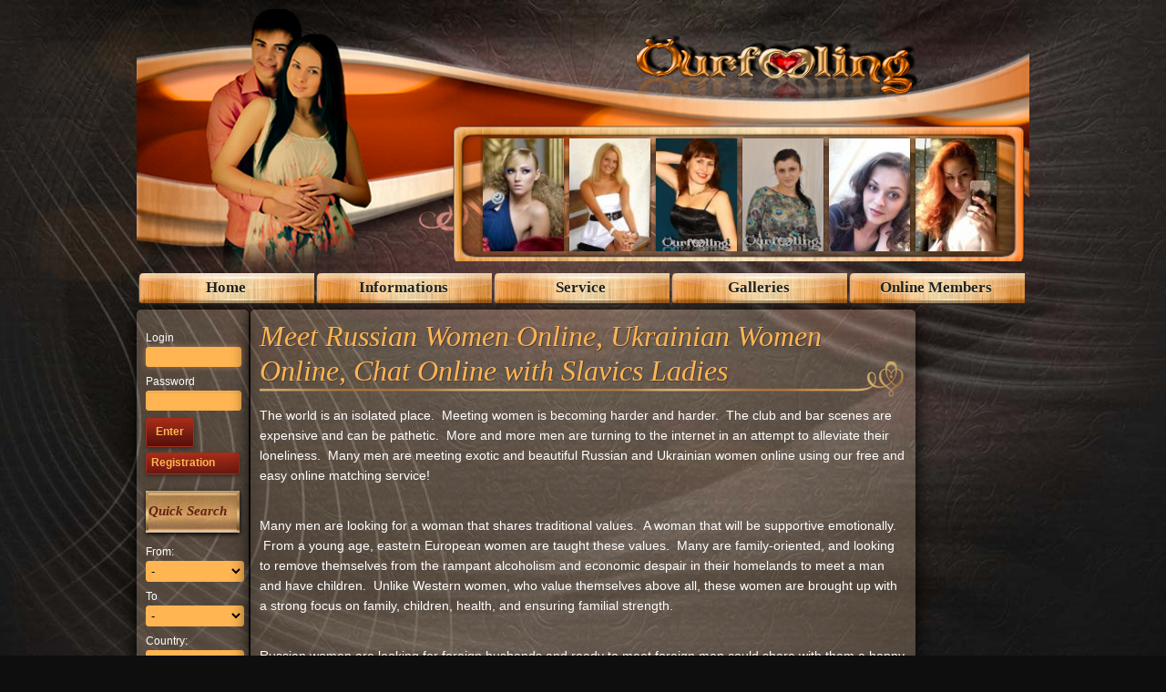

--- FILE ---
content_type: text/html; charset=utf-8
request_url: http://www.our-feeling.com/
body_size: 23821
content:



<!doctype html>
<html lang="en">
<head>
    <title>Date beautiful Slavic, Baltic Ladies: Russian, Ukrainian women online</title>
    <meta http-equiv="Content-Type" content="text/html; charset=utf-8" />
    <meta name="title" content="Date beautiful Slavic, Baltic Ladies: Russian, Ukrainian women online" />
<meta name="description" content="To meet the most beautiful brides in the world? Contact, mail order, chat online, Baltic,Slavic Ladies. Ukrainian &amp; Russian women date them, here." />
<meta name="keywords" content="Russian women Online, Ukrainian women, Russian girls, Russian brides, Ukrainian girls, Hot Russian women, Women email order, Chat online, audio-video chat Online. beautiful Slavic girls, gorgeous Baltic ladies, Slavic Brides, Ukrainian brides. Hot Ukrainian women." />
<meta name="revisit-after" content="10 days" />
    
    <link rel="shortcut icon" href="/favicon.ico" />
    <link rel="stylesheet" type="text/css" media="screen" href="/css/style.css" />
<link rel="stylesheet" type="text/css" media="screen" href="/css/colorbox.css" />
<link rel="stylesheet" type="text/css" media="screen" href="/css/themes/aristo/jquery-ui-1.8.16.custom.css" />
<link rel="stylesheet" type="text/css" media="screen" href="/css/liValidForm.css" />
<link rel="stylesheet" type="text/css" media="screen" href="/css/liVMenu.css" />
<link rel="stylesheet" type="text/css" media="screen" href="/css/skin.css" />
<link rel="stylesheet" type="text/css" media="screen" href="/js/fancybox/jquery.fancybox-1.3.4.css" />
    <script type="text/javascript" src="/js/jquery-1.5.1.min.js"></script>
<script type="text/javascript" src="/js/jquery.easing.min.1.3.js"></script>
<script type="text/javascript" src="/js/fancybox/jquery.fancybox-1.3.4.pack.js"></script>
<script type="text/javascript" src="/js/jquery.jcarousel.min.js"></script>
<script type="text/javascript" src="/js/jquery.colorbox-min.js"></script>
<script type="text/javascript" src="/js/liValidForm.v2.js"></script>
<script type="text/javascript" src="/js/main.js"></script>
<script type="text/javascript" src="/js/plugins.js"></script>
<script type="text/javascript" src="/js/jquery-ui-1.8.14.custom.min.js"></script>
<script type="text/javascript" src="/js/jquery.LiVMenu.js"></script>
    <link rel="image_src" href="pic/expres_icon.jpg" />
    <!--[if IE 6]><script src="js/DD_belatedPNG_0.0.8a-min.js"></script><script>DD_belatedPNG.fix('.png, img');</script><![endif]-->
    <!--[if IE]><script>document.createElement('header');document.createElement('nav');document.createElement('section');document.createElement('article');document.createElement('aside');document.createElement('footer');</script><![endif]-->
    <script type="text/javascript" src="/js/dklab_realplexor.js"></script>


<script>
  (function(i,s,o,g,r,a,m){i['GoogleAnalyticsObject']=r;i[r]=i[r]||function(){
  (i[r].q=i[r].q||[]).push(arguments)},i[r].l=1*new Date();a=s.createElement(o),
  m=s.getElementsByTagName(o)[0];a.async=1;a.src=g;m.parentNode.insertBefore(a,m)
  })(window,document,'script','//www.google-analytics.com/analytics.js','ga');

  ga('create', 'UA-46228693-1', 'our-feeling.com');
  ga('send', 'pageview');

</script>

<!-- Hotjar Tracking Code for www.our-feeling.com -->
<script>
    (function(h,o,t,j,a,r){
        h.hj=h.hj||function(){(h.hj.q=h.hj.q||[]).push(arguments)};
        h._hjSettings={hjid:90541,hjsv:5};
        a=o.getElementsByTagName('head')[0];
        r=o.createElement('script');r.async=1;
        r.src=t+h._hjSettings.hjid+j+h._hjSettings.hjsv;
        a.appendChild(r);
    })(window,document,'//static.hotjar.com/c/hotjar-','.js?sv=');
</script>


</head>
<body>

<div class="header_bg" id="wrapper">
    <div class="site_size">
        <header>
            <div id="header"   style="height:340px;">
                <a href="/"><img src="/pic/logo.png" alt="" class="logo"></a>
                <div style="text-align: center">






</div>
                

<div id="google_translate_element" style="float: right; position: absolute; top: 10px; left: 700px"></div><script type="text/javascript">
function googleTranslateElementInit() {
  new google.translate.TranslateElement({pageLanguage: 'en', layout: google.translate.TranslateElement.InlineLayout.SIMPLE, multilanguagePage: true}, 'google_translate_element');
}
</script><script type="text/javascript" src="//translate.google.com/translate_a/element.js?cb=googleTranslateElementInit"></script>



 <div class="slide_bg">
                    <div class="slide_poss">
                        <ul id="mycarousel" class="jcarousel-skin-tango"><li style="float: left; border: transparent 3px solid; "><a title="Anastasia Klets 32 Years Moscow" href="/en/profile/show/username/klets"><img alt="Anastasia Klets" src="/uploads/photo/middle_thumbnail/68c29ef8c92059b04f985c7acdefc644a6fc6144.jpg" /></a></li><li style="float: left; border: transparent 3px solid; "><a title="Tatiana Danilova  40 years Minsk" href="/en/profile/show/username/Danilova"><img alt="Tatiana Danilova " src="/uploads/photo/middle_thumbnail/f2cc68d38aba21204be407038c4f38970d478bdf.jpg" /></a></li><li style="float: left; border: transparent 3px solid; "><a title="Maria Kekke 50 years St.Petersburg" href="/en/profile/show/username/majra"><img alt="Maria Kekke" src="/uploads/photo/middle_thumbnail/fbd4e1360b015de30d6a6fdf7fec3ba51dcd4c83.jpg" /></a></li><li style="float: left; border: transparent 3px solid; "><a title="Irina Ryasna 40 years Zaporozye" href="/en/profile/show/username/ryasnaira52147"><img alt="Irina Ryasna" src="/uploads/photo/middle_thumbnail/4cea632c5409debc28a66730fdd8550b71cd75a5.jpg" /></a></li><li style="float: left; border: transparent 3px solid; "><a title="Katya Koloda 40 years Blagoveshchensk " href="/en/profile/show/username/koloda547"><img alt="Katya Koloda" src="/uploads/photo/middle_thumbnail/8c940bbecc87f7a11e14daf7f73cf07383ffd2c4.jpg" /></a></li><li style="float: left; border: transparent 3px solid; "><a title="Anastasia Barsh 36 years Moscow area" href="/en/profile/show/username/barsh125"><img alt="Anastasia Barsh" src="/uploads/photo/middle_thumbnail/33c194ea19db06ae29887b4d640c9232505146c2.jpg" /></a></li><li style="float: left; border: transparent 3px solid; "><a title="Irina Shvets  42 Years Kiev" href="/en/profile/show/username/shvets"><img alt="Irina Shvets " src="/uploads/photo/middle_thumbnail/84d6f0e61e4bbadeac990a52159198e07f1a3025.jpg" /></a></li><li style="float: left; border: transparent 3px solid; "><a title="Svetlana Rodionova 37 years Moscow" href="/en/profile/show/username/rodionova585"><img alt="Svetlana Rodionova" src="/uploads/photo/middle_thumbnail/8c534640e4a1f735358a65545ad0e1673351fa73.jpg" /></a></li><li style="float: left; border: transparent 3px solid; "><a title="Elena Pavlyuk 47 years Moscow" href="/en/profile/show/username/pavlyuk6547"><img alt="Elena Pavlyuk" src="/uploads/photo/middle_thumbnail/8825b71e5a102b089219fde9475ab62d44987a11.jpg" /></a></li><li style="float: left; border: transparent 3px solid; "><a title="Irina Bliznicova 42 Years Schastye" href="/en/profile/show/username/Irina_bliz83"><img alt="Irina Bliznicova" src="/uploads/photo/middle_thumbnail/8575e4945c452de820693950963b498338236f4a.jpg" /></a></li><li style="float: left; border: transparent 3px solid; "><a title="Daria Kuzmina 42 Years Moscow" href="/en/profile/show/username/kuzmina"><img alt="Daria Kuzmina" src="/uploads/photo/middle_thumbnail/938c5008fa24538a9ff57b0624597f6ff658accf.jpg" /></a></li><li style="float: left; border: transparent 3px solid; "><a title="Oxana Kulagina 44 Years Zaporozhye" href="/en/profile/show/username/Oxana"><img alt="Oxana Kulagina" src="/uploads/photo/middle_thumbnail/85f7437494e063a9a240c27c57180055aa738d5a.jpg" /></a></li><li style="float: left; border: transparent 3px solid; "><a title="Svetlana Ignova 49 years Saint Petersburg area" href="/en/profile/show/username/ignova"><img alt="Svetlana Ignova" src="/uploads/photo/middle_thumbnail/cbd4141b7678e2e29f1e31f9a93d586694842334.jpg" /></a></li><li style="float: left; border: transparent 3px solid; "><a title="Marina Milyutina  45 years Moscow area" href="/en/profile/show/username/milyutina"><img alt="Marina Milyutina " src="/uploads/photo/middle_thumbnail/d4505a431cc22d16deea274de47a8b97613754f8.jpg" /></a></li><li style="float: left; border: transparent 3px solid; "><a title="Гуля Гизатуллина 53 Years Казань" href="/en/profile/show/username/Guly"><img alt="Гуля Гизатуллина" src="/uploads/photo/middle_thumbnail/55abf1a80ef69ae01f5979f884548303f0ab8fe7.jpg" /></a></li><li style="float: left; border: transparent 3px solid; "><a title="Karina Rihani 38 years Saint Petersburg" href="/en/profile/show/username/rihani"><img alt="Karina Rihani" src="/uploads/photo/middle_thumbnail/7fc1bdbf14dd11379bbcf5d7a3ea1e06fdbdf325.jpg" /></a></li><li style="float: left; border: transparent 3px solid; "><a title="Marina Burova 56 years Saint Petersburg" href="/en/profile/show/username/burova5258"><img alt="Marina Burova" src="/uploads/photo/middle_thumbnail/88f52af7d6284953591f68dfe99325fae160372b.jpg" /></a></li><li style="float: left; border: transparent 3px solid; "><a title="Natalia Natalia 47 years Zheleznogorsk" href="/en/profile/show/username/Natalia77"><img alt="Natalia Natalia" src="/uploads/photo/middle_thumbnail/2effa6b531379c732b85088b25b9b07edc9103d3.jpg" /></a></li><li style="float: left; border: transparent 3px solid; "><a title="Marina Smirnova 40 years Rome" href="/en/profile/show/username/smirnovamar"><img alt="Marina Smirnova" src="/uploads/photo/middle_thumbnail/a1221a69c195d413ff265bc7d8317476d3e704a5.jpg" /></a></li><li style="float: left; border: transparent 3px solid; "><a title="Gayane Khambardzumyan  43 Years Vinnitsa " href="/en/profile/show/username/gayane9191"><img alt="Gayane Khambardzumyan " src="/uploads/photo/middle_thumbnail/8f4e7f70e5d33e7ab1a3f846220cdf8bdca6dcab.jpg" /></a></li><li style="float: left; border: transparent 3px solid; "><a title="Irina Volkova 37 years Saint Petersburg" href="/en/profile/show/username/volkova0369"><img alt="Irina Volkova" src="/uploads/photo/middle_thumbnail/7f2e2f283b4bb0f7ed53c46d14b543fac42678ae.jpg" /></a></li><li style="float: left; border: transparent 3px solid; "><a title="Yana Kononenko 39 years Kharkov" href="/en/profile/show/username/kononenko777"><img alt="Yana Kononenko" src="/uploads/photo/middle_thumbnail/976d002b89823a7e5efb85065f8f1a569429e777.jpg" /></a></li><li style="float: left; border: transparent 3px solid; "><a title="Elena Shoshina  58 years Tashkent " href="/en/profile/show/username/shoshina"><img alt="Elena Shoshina " src="/uploads/photo/middle_thumbnail/8de3314e2017023cd3a2c8ae19e750dd04bf9d41.jpg" /></a></li><li style="float: left; border: transparent 3px solid; "><a title="Mia Romanova 36 years Tomsk" href="/en/profile/show/username/romanova95874"><img alt="Mia Romanova" src="/uploads/photo/middle_thumbnail/c896895abcd0c28c362904d2caaed122f303891e.jpg" /></a></li><li style="float: left; border: transparent 3px solid; "><a title="Liza Sharova 37 years Moscow" href="/en/profile/show/username/Liza2"><img alt="Liza Sharova" src="/uploads/photo/middle_thumbnail/45afdc6024078f711ad0405987570ae3969ee20e.jpg" /></a></li><li style="float: left; border: transparent 3px solid; "><a title="Angelika Konstantinova 37 years Daugavpils " href="/en/profile/show/username/angelko"><img alt="Angelika Konstantinova" src="/uploads/photo/middle_thumbnail/43ad7e04e0f684d1699864087a354196a7f3602a.jpg" /></a></li><li style="float: left; border: transparent 3px solid; "><a title="Alina Zaharchenko  46 years Kharkov" href="/en/profile/show/username/Zaharchenko"><img alt="Alina Zaharchenko " src="/uploads/photo/middle_thumbnail/b5d32f671c5ae14bc6f30ee855182cb7b45dc811.jpg" /></a></li><li style="float: left; border: transparent 3px solid; "><a title="Natalia Baigolova 34 Years Minsk" href="/en/profile/show/username/Natalia12"><img alt="Natalia Baigolova" src="/uploads/photo/middle_thumbnail/afff1b4d02708b4beb84f34a416563ab92b081e8.jpg" /></a></li><li style="float: left; border: transparent 3px solid; "><a title="Elena Maksudova  47 years Tashkent" href="/en/profile/show/username/Maksudova"><img alt="Elena Maksudova " src="/uploads/photo/middle_thumbnail/fdddcc8a55e775023b0b061f2fc2f7c9a9a91fd1.jpg" /></a></li><li style="float: left; border: transparent 3px solid; "><a title="Ksenia Makarova 40 years Chelyabinsk " href="/en/profile/show/username/makarovaksen"><img alt="Ksenia Makarova" src="/uploads/photo/middle_thumbnail/2955c646068cd9a98ea00588097b3616c55833f6.jpg" /></a></li><li style="float: left; border: transparent 3px solid; "><a title="Masha Maria 43 Years Moscow" href="/en/profile/show/username/mashaa"><img alt="Masha Maria" src="/uploads/photo/middle_thumbnail/3806787056b4970d70fceab35b7216e9f8e7c781.jpg" /></a></li><li style="float: left; border: transparent 3px solid; "><a title="Janina Boiko  37 years Kharkov" href="/en/profile/show/username/Boiko"><img alt="Janina Boiko " src="/uploads/photo/middle_thumbnail/4322c48fa3d5cb73c1dc1ff50833da3b63cebb20.jpg" /></a></li><li style="float: left; border: transparent 3px solid; "><a title="Ekaterina Denisova  38 years Brest" href="/en/profile/show/username/Denisova"><img alt="Ekaterina Denisova " src="/uploads/photo/middle_thumbnail/8916d415991ad710bf3292fe4c9ef531d0cc3796.jpg" /></a></li><li style="float: left; border: transparent 3px solid; "><a title="Tatiana Selivanova 39 years Minsk" href="/en/profile/show/username/selivanovatati"><img alt="Tatiana Selivanova" src="/uploads/photo/middle_thumbnail/b818066d48e430721d48147feb27454397891ced.jpg" /></a></li><li style="float: left; border: transparent 3px solid; "><a title="Zulfia Nizametdinova  48 years Baku" href="/en/profile/show/username/Nizametdinova"><img alt="Zulfia Nizametdinova " src="/uploads/photo/middle_thumbnail/a4a1b837f33e411b2b1b0b76d74fba55689d871a.jpg" /></a></li><li style="float: left; border: transparent 3px solid; "><a title="Anna Fuzova 38 years Minsk" href="/en/profile/show/username/fuzova970"><img alt="Anna Fuzova" src="/uploads/photo/middle_thumbnail/a8bd372f156e0b817535e0d42f61153e28a6bf85.jpg" /></a></li><li style="float: left; border: transparent 3px solid; "><a title="Viktoria Klimenko  36 years Kiev" href="/en/profile/show/username/Klimenko"><img alt="Viktoria Klimenko " src="/uploads/photo/middle_thumbnail/2334525bf3e92bc2b5b9df68879a5ab89b6d8932.jpg" /></a></li><li style="float: left; border: transparent 3px solid; "><a title="Elena Lena 61 Year Moscow" href="/en/profile/show/username/elenanana"><img alt="Elena Lena" src="/uploads/photo/middle_thumbnail/d3b12b2b6adab14b2592addf22c0a57762ce4243.jpg" /></a></li><li style="float: left; border: transparent 3px solid; "><a title="Polina Vertelova 37 years Kiev" href="/en/profile/show/username/vertelova"><img alt="Polina Vertelova" src="/uploads/photo/middle_thumbnail/aefcbe36d2b2fa2c5b7cc953395db2d9ff3b68b3.jpg" /></a></li><li style="float: left; border: transparent 3px solid; "><a title="Anna Kozlova 47 years Ekaterinburg" href="/en/profile/show/username/kozlova4587"><img alt="Anna Kozlova" src="/uploads/photo/middle_thumbnail/ea7d21a1c7019cd218f5f881287fc303f782e549.jpg" /></a></li><li style="float: left; border: transparent 3px solid; "><a title="Alena Romanenko 33 Years Saint Petersburg" href="/en/profile/show/username/romanenkoalena"><img alt="Alena Romanenko" src="/uploads/photo/middle_thumbnail/06421e684db84a6bb71c5557d9982cfeb497ca39.jpg" /></a></li><li style="float: left; border: transparent 3px solid; "><a title="Людмила Риттер 61 Year Кривой Рог" href="/en/profile/show/username/ritter64"><img alt="Людмила Риттер" src="/uploads/photo/middle_thumbnail/3280fcb12e1d043c12ecc0516f6286729c52fa66.jpg" /></a></li><li style="float: left; border: transparent 3px solid; "><a title="Yulia Kroshkina 45 years Chelyabinsk " href="/en/profile/show/username/kroshkina"><img alt="Yulia Kroshkina" src="/uploads/photo/middle_thumbnail/85df78da734bc2be47e3757166267f8f15794608.jpg" /></a></li><li style="float: left; border: transparent 3px solid; "><a title="Tatiana Ivanova 46 years Bangkok" href="/en/profile/show/username/IvanovaW"><img alt="Tatiana Ivanova" src="/uploads/photo/middle_thumbnail/d16e0a2ac88ffb270011f0890c6f32bbd0fffd5b.jpg" /></a></li><li style="float: left; border: transparent 3px solid; "><a title="Tanya L.  39 years Zaporozhye" href="/en/profile/show/username/L."><img alt="Tanya L. " src="/uploads/photo/middle_thumbnail/760c9495f6030e1484d419eaedcc32e6b0111e2f.jpg" /></a></li><li style="float: left; border: transparent 3px solid; "><a title="Elena Pronina 45 years Tsarichanka" href="/en/profile/show/username/ele_pro_na195"><img alt="Elena Pronina" src="/uploads/photo/middle_thumbnail/78ac6efacc3f612d6c37ed4cc1f89ceaad1ab7ba.jpg" /></a></li><li style="float: left; border: transparent 3px solid; "><a title="Tatyana Yess  41 Year Moscow" href="/en/profile/show/username/Yess"><img alt="Tatyana Yess " src="/uploads/photo/middle_thumbnail/9abeb7e9a0feff4c487fbb4de3af3c64e3aa36ed.jpg" /></a></li><li style="float: left; border: transparent 3px solid; "><a title="Jana Pennonen 45 years Paide" href="/en/profile/show/username/Yana2004"><img alt="Jana Pennonen" src="/uploads/photo/middle_thumbnail/4cb921c98ff8ac2e1d8a7ee27e9884737e235926.jpg" /></a></li><li style="float: left; border: transparent 3px solid; "><a title="Irina Karpova 50 years Mineralnie Vodi" href="/en/profile/show/username/karpova254"><img alt="Irina Karpova" src="/uploads/photo/middle_thumbnail/03199b1ce9f2b7c9591e60c9a6f3f0dcd3060294.jpg" /></a></li><li style="float: left; border: transparent 3px solid; "><a title="Olya Shashaeva 29 years Moscow" href="/en/profile/show/username/shashaeva52"><img alt="Olya Shashaeva" src="/uploads/photo/middle_thumbnail/557db5f8602597effbe3fec7d8a04b04bea06fce.jpg" /></a></li><li style="float: left; border: transparent 3px solid; "><a title="Sofia Denisenko 42 Years Moscow" href="/en/profile/show/username/Denisenko"><img alt="Sofia Denisenko" src="/uploads/photo/middle_thumbnail/64ea9cd61a9b7ccda3f29e6c7e5111ae5ee700f7.jpg" /></a></li><li style="float: left; border: transparent 3px solid; "><a title="Oksana Iofel 47 years Odessa" href="/en/profile/show/username/iofel"><img alt="Oksana Iofel" src="/uploads/photo/middle_thumbnail/aaff14e4f39ad6a4b5a7bc004f76d43b1e117f7e.jpg" /></a></li><li style="float: left; border: transparent 3px solid; "><a title="Anastasia Alikina  44 Years Blagoveshchensk" href="/en/profile/show/username/Alikina"><img alt="Anastasia Alikina " src="/uploads/photo/middle_thumbnail/acd58017eb22b40c4b62ab21ee013db56dd0c7a9.jpg" /></a></li><li style="float: left; border: transparent 3px solid; "><a title="Kristina Khonevich  42 Years Dubai" href="/en/profile/show/username/Khonevich"><img alt="Kristina Khonevich " src="/uploads/photo/middle_thumbnail/fcaa5cc91e29f2d1a8b40b3f0ee8e1af67c05187.jpg" /></a></li><li style="float: left; border: transparent 3px solid; "><a title="Tatiana Chernyaeva  39 years Perm" href="/en/profile/show/username/chernyaeva"><img alt="Tatiana Chernyaeva " src="/uploads/photo/middle_thumbnail/2f16a198746717cfdb125975df58aa888eec74a0.jpg" /></a></li><li style="float: left; border: transparent 3px solid; "><a title="Anna Gavrilina 43 Years Khabarovsk" href="/en/profile/show/username/anna3"><img alt="Anna Gavrilina" src="/uploads/photo/middle_thumbnail/61c4ef230493ec8acd2410aae02d903647ed8faf.jpg" /></a></li><li style="float: left; border: transparent 3px solid; "><a title="Maryna Zadorojnaya 42 Years Vinogradovo" href="/en/profile/show/username/marina"><img alt="Maryna Zadorojnaya" src="/uploads/photo/middle_thumbnail/eb3d19956a0cb57645954077347c1513cdc8ef14.jpg" /></a></li><li style="float: left; border: transparent 3px solid; "><a title="Yuika  Yuika  40 years Volgograd" href="/en/profile/show/username/Yuika"><img alt="Yuika  Yuika " src="/uploads/photo/middle_thumbnail/15798910030d69285d280160e82c84e7b5d16a53.jpg" /></a></li><li style="float: left; border: transparent 3px solid; "><a title="Alena Borisenko  39 years Zaporozhye area" href="/en/profile/show/username/Borisenko"><img alt="Alena Borisenko " src="/uploads/photo/middle_thumbnail/f972be43769e9653e537e43f496d8ce3305a7d4d.jpg" /></a></li><li style="float: left; border: transparent 3px solid; "><a title="Marianna Ivleva  45 years Moscow" href="/en/profile/show/username/MariannaIvleva1980"><img alt="Marianna Ivleva " src="/uploads/photo/middle_thumbnail/9d2850465422b48845a899214caa31f50d39f78a.jpg" /></a></li><li style="float: left; border: transparent 3px solid; "><a title="Irina Chebotarenko  34 Years Krivoy Rog" href="/en/profile/show/username/chebotarenko"><img alt="Irina Chebotarenko " src="/uploads/photo/middle_thumbnail/57f29b90a7ef7d84da2dccfdc80ff83d54c85c9c.jpg" /></a></li><li style="float: left; border: transparent 3px solid; "><a title="Ekaterina Andreeva  36 years Irkutsk" href="/en/profile/show/username/Andreeva"><img alt="Ekaterina Andreeva " src="/uploads/photo/middle_thumbnail/ed6390e267b305da88314d996dd3349b293ed765.jpg" /></a></li><li style="float: left; border: transparent 3px solid; "><a title="Tanya Konstantinova 50 years Vladivostok" href="/en/profile/show/username/konstantinovaw"><img alt="Tanya Konstantinova" src="/uploads/photo/middle_thumbnail/0ba65f3d307699f15ca531d3e073aa6530b6398f.jpg" /></a></li><li style="float: left; border: transparent 3px solid; "><a title="Sveta Alim 40 years Ekaterinburg" href="/en/profile/show/username/alim1547"><img alt="Sveta Alim" src="/uploads/photo/middle_thumbnail/2601bd988ae230487ee147f0a1c566da88300300.jpg" /></a></li><li style="float: left; border: transparent 3px solid; "><a title="Natalia Subbotina 47 years Moscow" href="/en/profile/show/username/Natalia_78"><img alt="Natalia Subbotina" src="/uploads/photo/middle_thumbnail/01f6f5dbc301d2783de890b45c14a29aa69c38c9.jpg" /></a></li><li style="float: left; border: transparent 3px solid; "><a title="Svetlana Tsvetkova  47 years Tiraspol" href="/en/profile/show/username/Tsvetkova"><img alt="Svetlana Tsvetkova " src="/uploads/photo/middle_thumbnail/1278a4da2cb14723a678292f1d288b23b03ad49b.jpg" /></a></li><li style="float: left; border: transparent 3px solid; "><a title="Ksenia Glushencova  49 years Ekaterinburg area " href="/en/profile/show/username/glushencova"><img alt="Ksenia Glushencova " src="/uploads/photo/middle_thumbnail/2440835a71a341367fbac48229e725b061def024.jpg" /></a></li><li style="float: left; border: transparent 3px solid; "><a title="Margarita Krotova 42 Years Sevastopol" href="/en/profile/show/username/Margo_83"><img alt="Margarita Krotova" src="/uploads/photo/middle_thumbnail/1347a9c954112124d8cae988038e20921550a6f7.jpg" /></a></li><li style="float: left; border: transparent 3px solid; "><a title="Alina Serebrennikova  54 Years Kiev" href="/en/profile/show/username/serebrennikova"><img alt="Alina Serebrennikova " src="/uploads/photo/middle_thumbnail/58ae57e881c8772054d610fb706ec3f8dae6c4c7.jpg" /></a></li><li style="float: left; border: transparent 3px solid; "><a title="Aleksandra Plevo 40 years Kharkov" href="/en/profile/show/username/Plevo"><img alt="Aleksandra Plevo" src="/uploads/photo/middle_thumbnail/6e36035925f65a59e93b523726c870a81f6c8d78.jpg" /></a></li><li style="float: left; border: transparent 3px solid; "><a title="Ira Kruglova 35 years Nikolaev " href="/en/profile/show/username/kruglovaira"><img alt="Ira Kruglova" src="/uploads/photo/middle_thumbnail/a3a0360064b614196c78fb6e74831410b7065089.jpg" /></a></li><li style="float: left; border: transparent 3px solid; "><a title="Elena Barukh 56 years Saint Petersburg" href="/en/profile/show/username/barukhh"><img alt="Elena Barukh" src="/uploads/photo/middle_thumbnail/7fe06712e5c334859b1869e7d3b5f1e27a3d1ede.jpg" /></a></li><li style="float: left; border: transparent 3px solid; "><a title="Natalia Sidorova 46 years Donetsk" href="/en/profile/show/username/natalia"><img alt="Natalia Sidorova" src="/uploads/photo/middle_thumbnail/01b10320db2b8dff50a0cb71beb4fbbaff03260d.jpg" /></a></li><li style="float: left; border: transparent 3px solid; "><a title="Zara Kardanova 56 years Nalchik " href="/en/profile/show/username/kardanova"><img alt="Zara Kardanova" src="/uploads/photo/middle_thumbnail/7d71c122248e8c4ac026cad564d57a1037800569.jpg" /></a></li><li style="float: left; border: transparent 3px solid; "><a title="Ekaterina Kisel 38 years Kherson" href="/en/profile/show/username/kiselek"><img alt="Ekaterina Kisel" src="/uploads/photo/middle_thumbnail/d43e6173a661bc5c59b845371be565d8518101d2.jpg" /></a></li><li style="float: left; border: transparent 3px solid; "><a title="Lena Levchenko 31 Year Donetsk area" href="/en/profile/show/username/levchenko745"><img alt="Lena Levchenko" src="/uploads/photo/middle_thumbnail/d690b4dbe8ceb45944f89825b233eeac8a97ddfb.jpg" /></a></li><li style="float: left; border: transparent 3px solid; "><a title="Irina Andreeva 48 years Krivoy Rog" href="/en/profile/show/username/andreevairina"><img alt="Irina Andreeva" src="/uploads/photo/middle_thumbnail/9e4049e71e2cee5c92d73cbc058a3fffcecdb4cf.jpg" /></a></li><li style="float: left; border: transparent 3px solid; "><a title="Albina Galiaskarova  49 years Kazan" href="/en/profile/show/username/Galiaskarova"><img alt="Albina Galiaskarova " src="/uploads/photo/middle_thumbnail/a021ac38ecbd07f96c51cd802d2841b5052ceaf5.jpg" /></a></li><li style="float: left; border: transparent 3px solid; "><a title="Yulia Julia 45 years Yaroslavl" href="/en/profile/show/username/juliajuli"><img alt="Yulia Julia" src="/uploads/photo/middle_thumbnail/4d1be57f659217d385d7023d62b0314bf1aa52e8.jpg" /></a></li><li style="float: left; border: transparent 3px solid; "><a title="Elena  Lenshina  53 Years Nikolaev" href="/en/profile/show/username/Lenshina"><img alt="Elena  Lenshina " src="/uploads/photo/middle_thumbnail/b924b0ccc808cb29b97abaadbefc2b169f90b79d.jpg" /></a></li><li style="float: left; border: transparent 3px solid; "><a title="Olga Razma 48 years Kiev" href="/en/profile/show/username/Olga36"><img alt="Olga Razma" src="/uploads/photo/middle_thumbnail/e544665c16907832e7c40d969e90bdbf56f23093.jpg" /></a></li><li style="float: left; border: transparent 3px solid; "><a title="Svitlana Buzhniak 61 Year Chernovtsy " href="/en/profile/show/username/svitlana5478"><img alt="Svitlana Buzhniak" src="/uploads/photo/middle_thumbnail/5af110a2268a5c75ad6190da3f3af004c11c40f9.jpg" /></a></li><li style="float: left; border: transparent 3px solid; "><a title="Irina Linnik  33 Years Minsk" href="/en/profile/show/username/Linnik"><img alt="Irina Linnik " src="/uploads/photo/middle_thumbnail/b499b278730f54b7582f3cf60fd63676659f0f47.jpg" /></a></li><li style="float: left; border: transparent 3px solid; "><a title="Elena Petrova 49 years Moscow" href="/en/profile/show/username/petrmosc"><img alt="Elena Petrova" src="/uploads/photo/middle_thumbnail/53c08875346c679f0e2354e0e6aca27afd648c1c.jpg" /></a></li><li style="float: left; border: transparent 3px solid; "><a title="Aleksandra Kosmich  41 Year Tiraspol" href="/en/profile/show/username/Kosmich"><img alt="Aleksandra Kosmich " src="/uploads/photo/middle_thumbnail/bfbae229edcdb871ad13869e67e59c2c98d56ff2.jpg" /></a></li><li style="float: left; border: transparent 3px solid; "><a title="Tatjana Solovjova 54 Years Tallinn" href="/en/profile/show/username/tatuka1"><img alt="Tatjana Solovjova" src="/uploads/photo/middle_thumbnail/f5c3872027d4c587a4477f8d7d79f102960eddb1.jpg" /></a></li><li style="float: left; border: transparent 3px solid; "><a title="Kristina Kibisova 49 years Tyumen" href="/en/profile/show/username/kibisova"><img alt="Kristina Kibisova" src="/uploads/photo/middle_thumbnail/cb0ca5def731715532e5f9b11db4f927da1790a1.jpg" /></a></li><li style="float: left; border: transparent 3px solid; "><a title="Dasha Davidova  38 years Lviv" href="/en/profile/show/username/Davidova"><img alt="Dasha Davidova " src="/uploads/photo/middle_thumbnail/ca40aa5e6198a335d96ce525a2d600c507877221.jpg" /></a></li><li style="float: left; border: transparent 3px solid; "><a title="Natalia Komleva 45 years Kaliningrad " href="/en/profile/show/username/komleva14"><img alt="Natalia Komleva" src="/uploads/photo/middle_thumbnail/eb61b710e58709ddea036187d5cd178290666200.jpg" /></a></li><li style="float: left; border: transparent 3px solid; "><a title="Olga Olga 1 47 years Krivoy Rog" href="/en/profile/show/username/olgaukraine58"><img alt="Olga Olga 1" src="/uploads/photo/middle_thumbnail/2237aa30b4b3dee934179072ec9c5242c1868db5.jpg" /></a></li><li style="float: left; border: transparent 3px solid; "><a title="Tonya Kiseleva 54 Years Tambov" href="/en/profile/show/username/kiseleva"><img alt="Tonya Kiseleva" src="/uploads/photo/middle_thumbnail/336d44874a35d7326a947932d33b7c3670f0bcb2.jpg" /></a></li><li style="float: left; border: transparent 3px solid; "><a title="Svetlana Mushtakova 43 Years Krivoy Rog" href="/en/profile/show/username/Svetlana3"><img alt="Svetlana Mushtakova" src="/uploads/photo/middle_thumbnail/7178c4bbd86a35b32cb2fa7c6dfd92145ea7c9f6.jpg" /></a></li><li style="float: left; border: transparent 3px solid; "><a title="Sveta Garsia 38 years Saint Petersburg" href="/en/profile/show/username/garsia"><img alt="Sveta Garsia" src="/uploads/photo/middle_thumbnail/3c63c7bb8640f3bcfc1896cecdd9d983ed9ab657.jpg" /></a></li><li style="float: left; border: transparent 3px solid; "><a title="Anastasia Nevolina 44 Years Ekaterinburg" href="/en/profile/show/username/nevolina"><img alt="Anastasia Nevolina" src="/uploads/photo/middle_thumbnail/372ae4a6c4d7d5ac954d1c07747014cfca75ae3b.jpg" /></a></li><li style="float: left; border: transparent 3px solid; "><a title="Kristina Mahova 39 years Zaporozhye area " href="/en/profile/show/username/mahova"><img alt="Kristina Mahova" src="/uploads/photo/middle_thumbnail/6b385dfc8eb5d2c93576e5671d78dd72f53c7109.jpg" /></a></li><li style="float: left; border: transparent 3px solid; "><a title="Aleksandra Malyavina  40 years Kharkov" href="/en/profile/show/username/malyavina"><img alt="Aleksandra Malyavina " src="/uploads/photo/middle_thumbnail/2499782bc5e18a780ff8667ca252a24fc4bb0004.jpg" /></a></li><li style="float: left; border: transparent 3px solid; "><a title="Valja Valja 38 years Narva" href="/en/profile/show/username/valja"><img alt="Valja Valja" src="/uploads/photo/middle_thumbnail/2ae88a1a14bda58dc29b27bd68f4cee184e7fcbc.jpg" /></a></li><li style="float: left; border: transparent 3px solid; "><a title="Maria Maria)) 35 years Moscow" href="/en/profile/show/username/Maria23"><img alt="Maria Maria))" src="/uploads/photo/middle_thumbnail/df4e2c86f707acbd0eb3d2062dd8a49a69be1cb8.jpg" /></a></li><li style="float: left; border: transparent 3px solid; "><a title="Татьяна Андреева 45 years Калининград" href="/en/profile/show/username/tati"><img alt="Татьяна Андреева" src="/uploads/photo/middle_thumbnail/ea868e0acfc02f31c5bcddbe6e2841056656a7cc.jpg" /></a></li><li style="float: left; border: transparent 3px solid; "><a title="Natalia Podolskaya 49 years Mariupol" href="/en/profile/show/username/podlskaya"><img alt="Natalia Podolskaya" src="/uploads/photo/middle_thumbnail/91f32d62be22132ce79e933525073fd7a395d96e.jpg" /></a></li><li style="float: left; border: transparent 3px solid; "><a title="Maria Usmakova  43 Years Moscow" href="/en/profile/show/username/usmakova"><img alt="Maria Usmakova " src="/uploads/photo/middle_thumbnail/5542e4ea91e75cbd389eba19e74debadaa6770e8.jpg" /></a></li><li style="float: left; border: transparent 3px solid; "><a title="Olga Vy 45 years Kiev" href="/en/profile/show/username/Olga9"><img alt="Olga Vy" src="/uploads/photo/middle_thumbnail/301a54ae0375dc9b5141866e2d4a982a5f4d002c.jpg" /></a></li><li style="float: left; border: transparent 3px solid; "><a title="Natalia Den 49 years Donetsk" href="/en/profile/show/username/sonataN5345"><img alt="Natalia Den" src="/uploads/photo/middle_thumbnail/82fdd741f48cb15a9cb6fa407d02e5ad7a3a8136.jpg" /></a></li><li style="float: left; border: transparent 3px solid; "><a title="Victoria Maevskaya  41 Year Ekaterinburg" href="/en/profile/show/username/maevskaya"><img alt="Victoria Maevskaya " src="/uploads/photo/middle_thumbnail/01eaaeb36fdc804fdc35ece6054618813e9b5b6d.jpg" /></a></li><li style="float: left; border: transparent 3px solid; "><a title="Anna Samko 35 years Blagoveschensk " href="/en/profile/show/username/samko854"><img alt="Anna Samko" src="/uploads/photo/middle_thumbnail/e1ead0ec15381b9dca7fe3453681d9a7bd2bde72.jpg" /></a></li><li style="float: left; border: transparent 3px solid; "><a title="Olga Primak 48 years Saint Petersburg" href="/en/profile/show/username/primak2"><img alt="Olga Primak" src="/uploads/photo/middle_thumbnail/ff6fcab0a3439a8206120d93040146a7a1f21349.jpg" /></a></li><li style="float: left; border: transparent 3px solid; "><a title="Vera Barbu 44 Years Kishinev" href="/en/profile/show/username/barbu"><img alt="Vera Barbu" src="/uploads/photo/middle_thumbnail/61ca1375d2dd89eca20bc7ac280abe4c61f3d7e6.jpg" /></a></li><li style="float: left; border: transparent 3px solid; "><a title="Evgeniya .. 46 years Moscow" href="/en/profile/show/username/Evgeniya1"><img alt="Evgeniya .." src="/uploads/photo/middle_thumbnail/f8784e0f5a28d5097f8036409c497ceca4c37654.jpg" /></a></li><li style="float: left; border: transparent 3px solid; "><a title="Marina Tsoneva 47 years Zaporozhye" href="/en/profile/show/username/Maryna"><img alt="Marina Tsoneva" src="/uploads/photo/middle_thumbnail/1ab554edec53ef3c53d73a9e6375a13d923708da.jpg" /></a></li><li style="float: left; border: transparent 3px solid; "><a title="Mariya Nikolaenko  43 Years Kiev" href="/en/profile/show/username/Nikolaenko"><img alt="Mariya Nikolaenko " src="/uploads/photo/middle_thumbnail/636bcbf35a028eeea459bea306ecc24aef3c70d7.jpg" /></a></li><li style="float: left; border: transparent 3px solid; "><a title="Svetlana Ankudinova 43 Years Petrozavodsk" href="/en/profile/show/username/Svetlana_82"><img alt="Svetlana Ankudinova" src="/uploads/photo/middle_thumbnail/1968ae51deca8042c738de443b1c268dca59b0ab.jpg" /></a></li><li style="float: left; border: transparent 3px solid; "><a title="Alesya Komova  46 years Kharkov" href="/en/profile/show/username/Komova"><img alt="Alesya Komova " src="/uploads/photo/middle_thumbnail/41ff3cd2e335dc517c36fdb134ac0de6c484158d.jpg" /></a></li><li style="float: left; border: transparent 3px solid; "><a title="Olga Svinina 52 Years Kirov" href="/en/profile/show/username/Olga73"><img alt="Olga Svinina" src="/uploads/photo/middle_thumbnail/0617bdc983d450bf93a5d1d610dfe1491c0a9706.jpg" /></a></li><li style="float: left; border: transparent 3px solid; "><a title="Olga Omelchenko 45 years Sumy" href="/en/profile/show/username/sumyolga"><img alt="Olga Omelchenko" src="/uploads/photo/middle_thumbnail/c073f8bad6011515553e62e905581ae285cfacf2.jpg" /></a></li><li style="float: left; border: transparent 3px solid; "><a title="Marina Semina 44 Years Kiev" href="/en/profile/show/username/semina55"><img alt="Marina Semina" src="/uploads/photo/middle_thumbnail/277980e6f9c12f7f8152dfdec3501ba6af950e9b.jpg" /></a></li><li style="float: left; border: transparent 3px solid; "><a title="Inna Inna  42 Years Nikolaev" href="/en/profile/show/username/InnaInna"><img alt="Inna Inna " src="/uploads/photo/middle_thumbnail/204a5661959f5d098d9676dd7c48a107e1a85f6a.jpg" /></a></li><li style="float: left; border: transparent 3px solid; "><a title="Tanya Krivolutskaja  55 years  Tomsk " href="/en/profile/show/username/krivolutskaja"><img alt="Tanya Krivolutskaja " src="/uploads/photo/middle_thumbnail/ebe7a70702d475a6accfa8df6983f47df8dcd332.jpg" /></a></li><li style="float: left; border: transparent 3px solid; "><a title="Arina Arina 39 years Moscow" href="/en/profile/show/username/arina"><img alt="Arina Arina" src="/uploads/photo/middle_thumbnail/6faa1376030354ed695623171557e49a2e26348b.jpg" /></a></li><li style="float: left; border: transparent 3px solid; "><a title="Vika Vagunina  43 Years Saint Petersburg" href="/en/profile/show/username/vagunina"><img alt="Vika Vagunina " src="/uploads/photo/middle_thumbnail/a23d73a4573f9c5eea18a0c2b522109b93b4605c.jpg" /></a></li><li style="float: left; border: transparent 3px solid; "><a title="Kristina Tolkacheva 44 Years Bryansk" href="/en/profile/show/username/kris32"><img alt="Kristina Tolkacheva" src="/uploads/photo/middle_thumbnail/92c675e3011bbe5cdc7de69f1f7416667be7ebf5.jpg" /></a></li><li style="float: left; border: transparent 3px solid; "><a title="Julia Petrovich  32 Years Minsk" href="/en/profile/show/username/Petrovich"><img alt="Julia Petrovich " src="/uploads/photo/middle_thumbnail/874aa8b272f5584ef54591dd23473e6deeb24636.jpg" /></a></li><li style="float: left; border: transparent 3px solid; "><a title="Alina Lazareva 37 years Alicante " href="/en/profile/show/username/lazareva3025"><img alt="Alina Lazareva" src="/uploads/photo/middle_thumbnail/3ba3a47ab0643558be4fce00894d5999f215ace4.jpg" /></a></li><li style="float: left; border: transparent 3px solid; "><a title="Olesya Bereznyak  44 Years Makeevka" href="/en/profile/show/username/bereznyak"><img alt="Olesya Bereznyak " src="/uploads/photo/middle_thumbnail/a461d09bb6763eaafee353d2f06cd6d590e6940a.jpg" /></a></li><li style="float: left; border: transparent 3px solid; "><a title="Jane Dozhd 45 years Voronezh" href="/en/profile/show/username/Jannet"><img alt="Jane Dozhd" src="/uploads/photo/middle_thumbnail/bb3b403aa0e85a330d4d21122a15fd8b5f2bdcc6.jpg" /></a></li><li style="float: left; border: transparent 3px solid; "><a title="Love Love 40 years Sverdlovsk " href="/en/profile/show/username/love12457"><img alt="Love Love" src="/uploads/photo/middle_thumbnail/b466bbf746272d0e5c23a889a7ff228210275542.jpg" /></a></li><li style="float: left; border: transparent 3px solid; "><a title="Svetlana Sboeva 51 Year Volzhsk " href="/en/profile/show/username/sboeva"><img alt="Svetlana Sboeva" src="/uploads/photo/middle_thumbnail/ac3790d3e2defc6844465b8665d227dd885e8734.jpg" /></a></li><li style="float: left; border: transparent 3px solid; "><a title="Olga Lenchik 46 years Poltava" href="/en/profile/show/username/lenchik"><img alt="Olga Lenchik" src="/uploads/photo/middle_thumbnail/7f25e5dcadbb662f634fb114423e93973dc5ca59.jpg" /></a></li><li style="float: left; border: transparent 3px solid; "><a title="Julia Popova 37 years Sumy" href="/en/profile/show/username/astarta666"><img alt="Julia Popova" src="/uploads/photo/middle_thumbnail/ec17c7905905ab25173b575053d596904b2e20ef.jpg" /></a></li><li style="float: left; border: transparent 3px solid; "><a title="Olga Nikulina 42 Years Moscow" href="/en/profile/show/username/nikulina"><img alt="Olga Nikulina" src="/uploads/photo/middle_thumbnail/a214a2d97f7c1f8a5e3d7185f5f106e06eabbefc.jpg" /></a></li><li style="float: left; border: transparent 3px solid; "><a title="Mariya  Shakirovna 44 Years Tashkent" href="/en/profile/show/username/Mariya354"><img alt="Mariya  Shakirovna" src="/uploads/photo/middle_thumbnail/a015a3869110802a59f710cc724ffc850abd9447.jpg" /></a></li><li style="float: left; border: transparent 3px solid; "><a title="irina cherkassova 51 Year karaganda" href="/en/profile/show/username/fantik"><img alt="irina cherkassova" src="/uploads/photo/middle_thumbnail/daf4abf730306d8b6d0ffd3639826a4052986dfd.jpg" /></a></li><li style="float: left; border: transparent 3px solid; "><a title="Irina T. 36 years Penza" href="/en/profile/show/username/Kerilin"><img alt="Irina T." src="/uploads/photo/middle_thumbnail/ac3a2ce797c0e027c728148b64c59857e5a2f137.jpg" /></a></li><li style="float: left; border: transparent 3px solid; "><a title="Ludmila Ludmila 55 years Saint Petersburg" href="/en/profile/show/username/ludmilast-pet"><img alt="Ludmila Ludmila" src="/uploads/photo/middle_thumbnail/b31cdde4d89d9bf81654d10e8380da96ad921437.jpg" /></a></li><li style="float: left; border: transparent 3px solid; "><a title="Anna Aiova 37 years Dushanbe " href="/en/profile/show/username/aiova"><img alt="Anna Aiova" src="/uploads/photo/middle_thumbnail/9c8fa5868037d33158392ce7aad8b527a0f8f78f.jpg" /></a></li><li style="float: left; border: transparent 3px solid; "><a title="Natalia Sidorko  38 years Almaty" href="/en/profile/show/username/sidorko"><img alt="Natalia Sidorko " src="/uploads/photo/middle_thumbnail/24966faa62c9544097134412a917911bfe92a3bb.jpg" /></a></li><li style="float: left; border: transparent 3px solid; "><a title="Dasha Kurendash 35 years Saki" href="/en/profile/show/username/kurendash"><img alt="Dasha Kurendash" src="/uploads/photo/middle_thumbnail/85dd8183428ae90f421fabd0bc56f5ccfa17996a.jpg" /></a></li><li style="float: left; border: transparent 3px solid; "><a title="Svetlana Svetlana 56 years Moscow" href="/en/profile/show/username/svetlanana"><img alt="Svetlana Svetlana" src="/uploads/photo/middle_thumbnail/fdb8bd26776f4ed8903b6a18831fef76578b8591.jpg" /></a></li><li style="float: left; border: transparent 3px solid; "><a title="Olga Knyazeva 36 years Vladimir" href="/en/profile/show/username/knyazeva254"><img alt="Olga Knyazeva" src="/uploads/photo/middle_thumbnail/a3d78bf21e849f64ae36cac0d71e976bba1c5a26.jpg" /></a></li><li style="float: left; border: transparent 3px solid; "><a title="Ekaterina Zemtsova 41 Year Minsk" href="/en/profile/show/username/zemtsova"><img alt="Ekaterina Zemtsova" src="/uploads/photo/middle_thumbnail/cb0ccefe5abc4a323af129881f70534b3cb5bf16.jpg" /></a></li><li style="float: left; border: transparent 3px solid; "><a title="Alesya Doroshkevich  46 years Vitebsk " href="/en/profile/show/username/doroshkevich"><img alt="Alesya Doroshkevich " src="/uploads/photo/middle_thumbnail/522d1c680cdce968a2bb246a904eed9fdcaeb120.jpg" /></a></li><li style="float: left; border: transparent 3px solid; "><a title="Blossom Melekhova 50 years Saint-Petersburg" href="/en/profile/show/username/Blossom"><img alt="Blossom Melekhova" src="/uploads/photo/middle_thumbnail/affac67157df1fc75102f9f597f2ba6310d729e6.jpg" /></a></li><li style="float: left; border: transparent 3px solid; "><a title="Наталья Товстик 49 years Харьков" href="/en/profile/show/username/ntovstik"><img alt="Наталья Товстик" src="/uploads/photo/middle_thumbnail/0d978c22fe1bde26947925dc3b12237cb92c7660.jpg" /></a></li><li style="float: left; border: transparent 3px solid; "><a title="Katya Naginskaya  40 years Donetsk" href="/en/profile/show/username/naginska"><img alt="Katya Naginskaya " src="/uploads/photo/middle_thumbnail/1e5bf2a156bfe10d56475237b6952fbf8a220695.jpg" /></a></li><li style="float: left; border: transparent 3px solid; "><a title="Ksenia Nesobchak 38 years Ekaterinburg" href="/en/profile/show/username/Ksenia"><img alt="Ksenia Nesobchak" src="/uploads/photo/middle_thumbnail/5934a4c7459abf3d87d49fd91a485f05ceadffee.jpg" /></a></li><li style="float: left; border: transparent 3px solid; "><a title="Lyudmila Repeta 41 Year Kiev" href="/en/profile/show/username/repeta"><img alt="Lyudmila Repeta" src="/uploads/photo/middle_thumbnail/52b6e26784b489f3359ef43b18942db2c2e6ff18.jpg" /></a></li><li style="float: left; border: transparent 3px solid; "><a title="Yulia Tkachenko 40 years Kaliningrad area" href="/en/profile/show/username/tkachenko"><img alt="Yulia Tkachenko" src="/uploads/photo/middle_thumbnail/c4214312652a0c4ca86448e9e0b21bcdc70f802e.jpg" /></a></li><li style="float: left; border: transparent 3px solid; "><a title="Svetlana Pavlova 61 Year Nikolaev" href="/en/profile/show/username/svetlana64"><img alt="Svetlana Pavlova" src="/uploads/photo/middle_thumbnail/11e4b18e17766bbfbf44ad4cae7b2e297429640f.jpg" /></a></li><li style="float: left; border: transparent 3px solid; "><a title="Asya Semenova 43 Years Novosibirsk" href="/en/profile/show/username/semenovaasya"><img alt="Asya Semenova" src="/uploads/photo/middle_thumbnail/ca65a004b6263c0e65b1805cb51021dd8bc0b003.jpg" /></a></li><li style="float: left; border: transparent 3px solid; "><a title="Olga Sammal  49 years Moscow" href="/en/profile/show/username/sammal"><img alt="Olga Sammal " src="/uploads/photo/middle_thumbnail/0a4f44f3334b06ecb5c7a4bde52f036fd1e252b2.jpg" /></a></li><li style="float: left; border: transparent 3px solid; "><a title="Tatiana Tanya 49 years Gatchina " href="/en/profile/show/username/gatchinatat"><img alt="Tatiana Tanya" src="/uploads/photo/middle_thumbnail/ea4837b9af92892d915689b61ee37c50b5a7ec34.jpg" /></a></li><li style="float: left; border: transparent 3px solid; "><a title="Evgenia Kirianova 41 Year Krasnodar" href="/en/profile/show/username/evgenia85"><img alt="Evgenia Kirianova" src="/uploads/photo/middle_thumbnail/91961a84a6645b832680327f1c7fd4bec9969917.jpg" /></a></li><li style="float: left; border: transparent 3px solid; "><a title="Алёна Матвеева 38 years Сочи" href="/en/profile/show/username/alena"><img alt="Алёна Матвеева" src="/uploads/photo/middle_thumbnail/c1b05613a97c06b5e6cb2dc5a7c4bbf938c93d91.jpg" /></a></li><li style="float: left; border: transparent 3px solid; "><a title="Kristina Zhosanu 47 years Saint Petersburg" href="/en/profile/show/username/zhosany25"><img alt="Kristina Zhosanu" src="/uploads/photo/middle_thumbnail/b23f32fa8118c36a1ac365ec433a5fbfe1686c7f.jpg" /></a></li><li style="float: left; border: transparent 3px solid; "><a title="Natalia Andrievskaya  42 Years Madrid" href="/en/profile/show/username/Andrievskaya"><img alt="Natalia Andrievskaya " src="/uploads/photo/middle_thumbnail/47425f310597e22e0eb045665300cbaf2d0f9b47.jpg" /></a></li><li style="float: left; border: transparent 3px solid; "><a title="Karina Sadykova  39 years Kazan" href="/en/profile/show/username/Sadykova"><img alt="Karina Sadykova " src="/uploads/photo/middle_thumbnail/108e9a647c7fa950ba8767621d4bfd4fca5f5dec.jpg" /></a></li><li style="float: left; border: transparent 3px solid; "><a title="Olga Rudakova  47 years Perm" href="/en/profile/show/username/rudakova"><img alt="Olga Rudakova " src="/uploads/photo/middle_thumbnail/01ca5318663be5a95c41cda93dca558813d48308.jpg" /></a></li><li style="float: left; border: transparent 3px solid; "><a title="Людмила Ходаковская 59 years Гомель" href="/en/profile/show/username/Milasha"><img alt="Людмила Ходаковская" src="/uploads/photo/middle_thumbnail/23791fb1f3578c8a9c28b4f514194bfe83591a66.jpg" /></a></li><li style="float: left; border: transparent 3px solid; "><a title="Diana Ivanova 35 years Samara" href="/en/profile/show/username/dmitriev.aaa"><img alt="Diana Ivanova" src="/uploads/photo/middle_thumbnail/3999d190651338b1c4442c9380a5ea9c3020bb43.jpg" /></a></li><li style="float: left; border: transparent 3px solid; "><a title="Diana Gayday  32 Years Uman" href="/en/profile/show/username/Gayday"><img alt="Diana Gayday " src="/uploads/photo/middle_thumbnail/013724838c7a00216d9a5bda9218bfe4a54fa430.jpg" /></a></li><li style="float: left; border: transparent 3px solid; "><a title="Renata  )) 44 Years Kishinev" href="/en/profile/show/username/Renata"><img alt="Renata  ))" src="/uploads/photo/middle_thumbnail/4501e19435d0173edcac6be9af5c98ff9ec308f2.jpg" /></a></li><li style="float: left; border: transparent 3px solid; "><a title="Irina Loginova 43 Years Chelyabinsk" href="/en/profile/show/username/Irina82"><img alt="Irina Loginova" src="/uploads/photo/middle_thumbnail/fc029898c5a54f34d2fedce7a72577446b57b698.jpg" /></a></li><li style="float: left; border: transparent 3px solid; "><a title="Natalia Stenina 46 years Slavutich " href="/en/profile/show/username/stenina2547"><img alt="Natalia Stenina" src="/uploads/photo/middle_thumbnail/13084ffc486870aec8bdb0e7be587694c0479a06.jpg" /></a></li><li style="float: left; border: transparent 3px solid; "><a title="Alesandra Nesterenko 37 years Dnepropetrovsk" href="/en/profile/show/username/nesterenkoal"><img alt="Alesandra Nesterenko" src="/uploads/photo/middle_thumbnail/b56135ae96fe567e6b52a34dccde6230a53bf520.jpg" /></a></li><li style="float: left; border: transparent 3px solid; "><a title="Natalia Plotnikova  53 Years Ekaterinburg" href="/en/profile/show/username/plotnikova"><img alt="Natalia Plotnikova " src="/uploads/photo/middle_thumbnail/a86aec138a3e14cb4994a2f14f92be0a26689d14.jpg" /></a></li><li style="float: left; border: transparent 3px solid; "><a title="Inga Dolgova 56 years Krasnodar area" href="/en/profile/show/username/dolgova"><img alt="Inga Dolgova" src="/uploads/photo/middle_thumbnail/5de33855fbd8ab577b73dc441aa24eced4280f68.jpg" /></a></li><li style="float: left; border: transparent 3px solid; "><a title="Nataly Falko  43 Years Rostov na Donu" href="/en/profile/show/username/Falko"><img alt="Nataly Falko " src="/uploads/photo/middle_thumbnail/d683da156d8fbf6461a2846bfc9d9291ca244bcf.jpg" /></a></li><li style="float: left; border: transparent 3px solid; "><a title="Tatiana Samaryanova  39 years Saint Petersburg" href="/en/profile/show/username/Samaryanova"><img alt="Tatiana Samaryanova " src="/uploads/photo/middle_thumbnail/69577dc13d6b7773aab04b9bb9162ea41d02db71.jpg" /></a></li><li style="float: left; border: transparent 3px solid; "><a title="Анна Рыжова 38 years севастополь" href="/en/profile/show/username/anna_kvitka"><img alt="Анна Рыжова" src="/uploads/photo/middle_thumbnail/29cb69348d8c5c7fbe7131e9ce6990b837f7a0c6.jpg" /></a></li><li style="float: left; border: transparent 3px solid; "><a title="Antonina Ablaeva 38 years Moscow" href="/en/profile/show/username/ablaeva20154"><img alt="Antonina Ablaeva" src="/uploads/photo/middle_thumbnail/4662ddebcd5b69de541e4ad9aedc8bc8ea5943d7.jpg" /></a></li><li style="float: left; border: transparent 3px solid; "><a title="Liuda Dyachyk 42 Years Rivne" href="/en/profile/show/username/Liuda"><img alt="Liuda Dyachyk" src="/uploads/photo/middle_thumbnail/3e539ee6eaeb7f02724e32fa74f246bcf0d2f8cf.jpg" /></a></li><li style="float: left; border: transparent 3px solid; "><a title="Maia Vasiukova 42 Years Moscow" href="/en/profile/show/username/Maia"><img alt="Maia Vasiukova" src="/uploads/photo/middle_thumbnail/21a8d57021ce98e94a1fa2c5b8405111994df752.jpg" /></a></li><li style="float: left; border: transparent 3px solid; "><a title="Veronika Voronova 40 years Simferopol" href="/en/profile/show/username/voronova6573"><img alt="Veronika Voronova" src="/uploads/photo/middle_thumbnail/8e1a58b0959eba114e005d5565406893ae84b7b3.jpg" /></a></li><li style="float: left; border: transparent 3px solid; "><a title="Viktoria Voznjuk 41 Year Melitopol" href="/en/profile/show/username/Viktoria84"><img alt="Viktoria Voznjuk" src="/uploads/photo/middle_thumbnail/e522903193047560167f0e88a416457476520fa9.jpg" /></a></li><li style="float: left; border: transparent 3px solid; "><a title="TATYANA RUSSKAI 50 years SEVASTOPOL" href="/en/profile/show/username/taina212"><img alt="TATYANA RUSSKAI" src="/uploads/photo/middle_thumbnail/d2b89114c8e929af076b8f7895d0ef9d899f9f2d.jpg" /></a></li><li style="float: left; border: transparent 3px solid; "><a title="Maria Ternovskaya  34 Years Stavropol" href="/en/profile/show/username/ternovskaya"><img alt="Maria Ternovskaya " src="/uploads/photo/middle_thumbnail/6b3d6960fbae2688bf412f778c6fe821e496ccc9.jpg" /></a></li><li style="float: left; border: transparent 3px solid; "><a title="Irina Ovchynnikova  54 Years Odessa" href="/en/profile/show/username/Ovchynnikova"><img alt="Irina Ovchynnikova " src="/uploads/photo/middle_thumbnail/1f81f0c8344804cd9174ed81615e1fbcd3ce6ddd.jpg" /></a></li><li style="float: left; border: transparent 3px solid; "><a title="Snezhana Protsenko  34 Years Zhitomir" href="/en/profile/show/username/Protsenko"><img alt="Snezhana Protsenko " src="/uploads/photo/middle_thumbnail/8ba5def1c71c1556dcd4b83b2a0acb048c996d09.jpg" /></a></li><li style="float: left; border: transparent 3px solid; "><a title="Elena Mihailova 39 years Dnepropetrovsk" href="/en/profile/show/username/mihailov"><img alt="Elena Mihailova" src="/uploads/photo/middle_thumbnail/3f28e0921443d801b33e34c453bcb6d294989419.jpg" /></a></li><li style="float: left; border: transparent 3px solid; "><a title="Tatiana Aleksandrovna 56 years Sankt-Petersburg" href="/en/profile/show/username/Tatianaevd"><img alt="Tatiana Aleksandrovna" src="/uploads/photo/middle_thumbnail/64c6af23c4f622dae3cac1d4aa5d43f0c5915026.jpg" /></a></li><li style="float: left; border: transparent 3px solid; "><a title="Natasha Natasha 49 years Kiev" href="/en/profile/show/username/kievnat95874"><img alt="Natasha Natasha" src="/uploads/photo/middle_thumbnail/289aaf589b0efed0615d974167515e4c2065c90c.jpg" /></a></li><li style="float: left; border: transparent 3px solid; "><a title="Olesya Kostenko 43 Years Armavir" href="/en/profile/show/username/kostenko"><img alt="Olesya Kostenko" src="/uploads/photo/middle_thumbnail/c286c5ce6d47cb861f767b2115c042b4d6cd8e35.jpg" /></a></li><li style="float: left; border: transparent 3px solid; "><a title="Alla Rostova 40 years Ternopil" href="/en/profile/show/username/allusya"><img alt="Alla Rostova" src="/uploads/photo/middle_thumbnail/27cd46b01ebbaab94f789dd8762ec45026f41017.jpg" /></a></li><li style="float: left; border: transparent 3px solid; "><a title="Marina Marina 45 years Novosibirsk" href="/en/profile/show/username/Marina88"><img alt="Marina Marina" src="/uploads/photo/middle_thumbnail/8d795c5d26ebea61406dfe312b7c4781695ee21c.jpg" /></a></li><li style="float: left; border: transparent 3px solid; "><a title="Elena Kivilina  46 years Armavir " href="/en/profile/show/username/kivilina"><img alt="Elena Kivilina " src="/uploads/photo/middle_thumbnail/b52b28633c0a62d80627a6e451c9da5dab82d9df.jpg" /></a></li><li style="float: left; border: transparent 3px solid; "><a title="Svetlana Khokhlova  51 Year Nikolaev" href="/en/profile/show/username/Khokhlova"><img alt="Svetlana Khokhlova " src="/uploads/photo/middle_thumbnail/8759c958d045eeaa5254b3c68be2057af18f8ab9.jpg" /></a></li><li style="float: left; border: transparent 3px solid; "><a title="Tatiana Fadyushina  43 Years Ekaterinburg" href="/en/profile/show/username/Fadyushina"><img alt="Tatiana Fadyushina " src="/uploads/photo/middle_thumbnail/e510af91e43732645e5d1d2c3a4535e191c0f025.jpg" /></a></li><li style="float: left; border: transparent 3px solid; "><a title="Ekaterina Mihailova 36 years Zaporizhya" href="/en/profile/show/username/ekaterinazep"><img alt="Ekaterina Mihailova" src="/uploads/photo/middle_thumbnail/0840119ed210f95d0225917d1b8f463998016c7d.jpg" /></a></li><li style="float: left; border: transparent 3px solid; "><a title="Evgenia Ivanova 42 Years Rostov-on-Don" href="/en/profile/show/username/Evgenia"><img alt="Evgenia Ivanova" src="/uploads/photo/middle_thumbnail/1aec2d5f865714a9fd98cb13d9fb935da055b9ff.jpg" /></a></li><li style="float: left; border: transparent 3px solid; "><a title="Valeria Zubareva  34 Years Odessa" href="/en/profile/show/username/zubareva"><img alt="Valeria Zubareva " src="/uploads/photo/middle_thumbnail/7ca4371ec19da346a09cf81e6c901b5b0740b70c.jpg" /></a></li><li style="float: left; border: transparent 3px solid; "><a title="Olga Umnova  45 years Moscow" href="/en/profile/show/username/Umnova"><img alt="Olga Umnova " src="/uploads/photo/middle_thumbnail/6d23559dfe6048ae915711d49ac26ebf651c53cd.jpg" /></a></li><li style="float: left; border: transparent 3px solid; "><a title="Irina Ponkratjeva  39 years Novokuznetsk " href="/en/profile/show/username/ponkratjeva"><img alt="Irina Ponkratjeva " src="/uploads/photo/middle_thumbnail/9e0d22e70078679a4691ef0d99d964d1731b5a27.jpg" /></a></li><li style="float: left; border: transparent 3px solid; "><a title="Viktoria Leonteva 39 years Tomsk" href="/en/profile/show/username/Viktoria1"><img alt="Viktoria Leonteva" src="/uploads/photo/middle_thumbnail/3cb3d58af8b0c0c4f94eda88ccb74d7c3343cbd3.jpg" /></a></li><li style="float: left; border: transparent 3px solid; "><a title="Maria Krukovskaya 33 Years Kiev" href="/en/profile/show/username/Maria3"><img alt="Maria Krukovskaya" src="/uploads/photo/middle_thumbnail/3ba9d316d3348dc99f098fbc5c9dbfd94b8b5a04.jpg" /></a></li><li style="float: left; border: transparent 3px solid; "><a title="Viktoria  Romanchik  38 years Grodno" href="/en/profile/show/username/Romanchik"><img alt="Viktoria  Romanchik " src="/uploads/photo/middle_thumbnail/d500d47fdd35b25e0e8e7eaa46e9125e2b67ec9a.jpg" /></a></li><li style="float: left; border: transparent 3px solid; "><a title="Ольга Ромашко 47 years Saint Petersburg" href="/en/profile/show/username/Olga1"><img alt="Ольга Ромашко" src="/uploads/photo/middle_thumbnail/aad472011da5448796b676892fc55dd3c318c1a9.jpg" /></a></li><li style="float: left; border: transparent 3px solid; "><a title="Zhanna Kushnarenko  51 Year Krasnoyarsk " href="/en/profile/show/username/kushnarenko"><img alt="Zhanna Kushnarenko " src="/uploads/photo/middle_thumbnail/45c7ad711f6d063b84c52ed3222e12392c627f64.jpg" /></a></li><li style="float: left; border: transparent 3px solid; "><a title="Elena Ananijeva 57 years Riga" href="/en/profile/show/username/Elena361"><img alt="Elena Ananijeva" src="/uploads/photo/middle_thumbnail/4de9ba80533bccc85cbc083c353e179a6c1979b8.jpg" /></a></li><li style="float: left; border: transparent 3px solid; "><a title="Natalya === 54 Years Stavropol " href="/en/profile/show/username/natalya43"><img alt="Natalya ===" src="/uploads/photo/middle_thumbnail/daed3c15030503c22d826b0ff4c6449e6dfc790b.png" /></a></li><li style="float: left; border: transparent 3px solid; "><a title="Алена Ххххх 61 Year Moscow" href="/en/profile/show/username/e007aa"><img alt="Алена Ххххх" src="/uploads/photo/middle_thumbnail/ee4b3f556e05fa22da9d91fbff4ac6096e04c304.jpg" /></a></li><li style="float: left; border: transparent 3px solid; "><a title="Zoya  Fomenkova 43 Years Saint Petersburg" href="/en/profile/show/username/Zoya"><img alt="Zoya  Fomenkova" src="/uploads/photo/middle_thumbnail/0526d4a7b82fc8d6819bbfad326e791861fd54bc.jpg" /></a></li></ul>




                               

                    </div><!-- .slide_poss-->
                </div><!-- .slide_bg-->
                <div class="clr001"></div>
                 
                        
       
     
                        
 <ul class="menu_left male">
          <li ><a  href="/">Home</a></li>
          <li><a href="#">Informations</a>

              <ul class="menu_left">
                                      <li><a href="/en/west_men.html">Western Men</a></li>
                                    
              </ul>

          </li>
          <li ><a  href="#">Service</a>

              <ul class="menu_left">
                  <li><a href="/en/about.html">About us</a></li>
                  <li><a href="/en/ourwork.html">Our work</a></li>
                  <li><a href="/en/terms.html">Terms of the site</a></li>
                  <li><a href="/en/contact">Contact Us</a></li>
                   <li><a href="/en/suggestions">Suggestions</a></li>
              </ul>

          </li>
          <li ><a  href="#">Galleries</a>

              <ul class="menu_left">
                                        <li><a href="/en/all_women">Album</a></li>
                  
                  <li><a href="/en/new_member_women">New Members</a></li>
                <!--  <li><a href="</a></li>-->
                  <li><a href="/en/most_viewed">Most Viewed</a></li>
                  <li><a href="/en/less_viewed">Less Viewed</a></li>
                  <li><a href="/en/search/anniversary">Anniversaries</a></li>
              </ul>

          </li>
          <li ><a  href="/en/all_women?is_online=on ">Online Members</a></li>
          </ul>
                    
          
         
            
         
          

      


       

    


                
            </div><!-- #header-->
        </header>
        <div id="conteiner">
            <div class="center_coll">
                <div class="center_coll_size">
                    <div class="coll_h content png">
                        


                        <h1> Meet Russian Women Online, Ukrainian Women Online, Chat Online with Slavics Ladies</h1>


<!--[if gte mso 9]><xml>  <o:OfficeDocumentSettings>   <o:AllowPNG/>  </o:OfficeDocumentSettings> </xml><![endif]-->  <p style="margin-bottom: 15.6pt; line-height: 15.75pt" class="MsoNormal"><font color="#FFFFFF"><span style="font-size: 10.5pt; font-family: Arial,sans-serif">The world is an isolated place. &nbsp;Meeting women is becoming harder and harder. &nbsp;The club and bar scenes are expensive and can be pathetic. &nbsp;More and more men are turning to the internet in an attempt to alleviate their loneliness. &nbsp;Many men are meeting exotic and beautiful Russian and Ukrainian women online using our free and easy online matching service!</span></font></p>   <p style="margin-bottom: 15.6pt; line-height: 15.75pt" class="MsoNormal"><font color="#FFFFFF"><span style="font-size: 10.5pt; font-family: Arial,sans-serif">Many men are looking for a woman that shares traditional values. &nbsp;A woman that will be supportive emotionally. &nbsp;From a young age, eastern European women are taught these values. &nbsp;Many are family-oriented, and looking to remove themselves from the rampant alcoholism and economic despair in their homelands to meet a man and have children. &nbsp;Unlike Western women, who value themselves above all, these women are brought up with a strong focus on family, children, health, and ensuring familial strength. </span></font></p><p style="margin-bottom: 15.6pt; line-height: 15.75pt" class="MsoNormal"><font color="#FFFFFF"><span style="font-size: 10.5pt; font-family: Arial,sans-serif">Russian women are looking for foreign husbands and ready to meet foreign men could share with them a happy family life and marry them out of dating marriage agency. We created : www.our-feeling.com for such Russian women that looking for foreign husband and westerner men looking for Ukrainian Ladies and Russian women Slavic or Baltic ladies and give them to meet Online as 1st step.<br /></span></font></p><font color="#FFFFFF">  </font><p style="margin-bottom: 15.6pt; line-height: 15.75pt" class="MsoNormal"><font color="#FFFFFF"><span style="font-size: 10.5pt; font-family: Arial,sans-serif">In addition to their strong morals, Slavic women are amongst the most beautiful women in the world. &nbsp;It is said that beauty comes from the waters of the Baltic, Caspian, and Azov Sea is responsible for crafting such irresistible, tempting, and alluring women. </span></font></p>  <font color="#FFFFFF"><font color="#000000">       <p style="margin-bottom: 15.6pt; line-height: 15.75pt" class="MsoNormal"><font color="#FFFFFF"><span style="font-size: 10.5pt; font-family: Arial,sans-serif">Most of the women on Our-Feeling.com are from Russian and Ukraine, but you'll also be able to find lovely women from former Soviet republics, such as&nbsp;Kazakhstan, Ouzb&eacute;kistan, Tadjikistan, Turkm&eacute;nistan, Kyrghizistan, Belarus, Moldavia, Romania. &nbsp;You'll also find ladies from Estonia, Lithuania, Latvia, Bulgaria, and Poland. &nbsp;Many are expatriates, looking to return to their homeland to make a great family life.</span></font></p><font color="#FFFFFF">  </font><p style="margin-bottom: 15.6pt; line-height: 15.75pt" class="MsoNormal"><font color="#FFFFFF"><span style="font-size: 10.5pt; font-family: Arial,sans-serif">Our-Feeling.com is a way to meet these types of women. &nbsp;You find yourself here because you wish to meet a sincere, devoted, and faithful woman. &nbsp;Someone who values family above all, to share your life with. &nbsp;You're intrigued and allured by the legendary beauty of Eastern women. &nbsp;You find the culture rich, and the values in alignment with yours. &nbsp;These are all things that you wish to share.</span></font></p><font color="#FFFFFF">  </font><p style="margin-bottom: 15.6pt; line-height: 15.75pt" class="MsoNormal"><font color="#FFFFFF"><span style="font-size: 10.5pt; font-family: Arial,sans-serif">We provide all of the tools necessary for you to meet, chat, and ultimately fall in love with the woman of your dreams with the aim of marrying, and building a family.&nbsp;</span></font></p><font color="#FFFFFF">  </font></font><p style="margin-bottom: 15.6pt; line-height: 15.75pt" class="MsoNormal"><font color="#FFFFFF"><span style="font-size: 10.5pt; font-family: Arial,sans-serif">We did not want to provide a site just &quot;for the money.&quot; &nbsp;This site is provided to create happy couples, to be a bridge between East and West. &nbsp; We provide cutting-edge tools to help you meet the match of your dreams, including text, audio, and video chat.</span></font></p><font color="#FFFFFF">  </font><p style="margin-bottom: 15.6pt; line-height: 15.75pt" class="MsoNormal"><span style="font-size: 10.5pt; font-family: Arial,sans-serif">We've found with other sites, women hire professional photographers, ideal lighting, and other photographic &quot;tricks.&quot; &nbsp;We've found video conferencing with a potential mate to be a much more honest way of getting to know one another - a unique insight into her daily life, a chance to hear her voice, and a way to &quot;close the distance&quot; of two people separated several thousand kilometers, or even an ocean.</span></p><font color="#FFFFFF">  </font><p style="margin-bottom: 15.6pt; line-height: 15.75pt" class="MsoNormal"><span style="font-size: 10.5pt; font-family: Arial,sans-serif">Chat is not limited to time, and not charged by the limit. &nbsp;It is available on our site, and is an excellent means of developing a relationship quickly, so that you can meet and fall in love. &nbsp;Men and women will be able to host videos on their profiles in addition to high-resolution photos. &nbsp;Members will be able to send messages to potential lovers privately. &nbsp;</span></p><font color="#FFFFFF">  </font><p style="margin-bottom: 15.6pt; line-height: 15.75pt" class="MsoNormal"><span style="font-size: 10.5pt; font-family: Arial,sans-serif">Unlike other sites, we allow the exchange of personal information, including addresses, emails, telephones, Skype IDs, and other means of communication. &nbsp;For the protection of our members, however, we do not display this information on our site, and what you choose to share is completely up to you. &nbsp;To protect against spam, we have implemented technology to prevent&nbsp;nefarious&nbsp;types from sending web links to your private message inbox. &nbsp;This will work to keep the site focused on meeting your perfect match.&nbsp;</span></p><font color="#FFFFFF">  </font><p style="margin-bottom: 15.6pt; line-height: 15.75pt" class="MsoNormal"><span style="font-size: 10.5pt; font-family: Arial,sans-serif">For the shy and timid, we've developed a different means to start a conversation. &nbsp;When you see a women that you'd be interested in talking to, you can simply send a notification of interest. &nbsp;You'll also see who visits your profile.</span></p><font color="#FFFFFF">  </font><p style="margin-bottom: 15.6pt; line-height: 15.75pt" class="MsoNormal"><span style="font-size: 10.5pt; font-family: Arial,sans-serif">Of course, precaution is necessary when communicating online, thus we provide you some basic advice to prevent you from being scammed. &nbsp;To understand further, we provide a message forum with precise information regarding culture, administrative documents, and education related to your country of origin. &nbsp;</span></p><font color="#FFFFFF">  </font><p style="margin-bottom: 15.6pt; line-height: 15.75pt" class="MsoNormal"><span style="font-size: 10.5pt; font-family: Arial,sans-serif">We provide various levels of subscription for men, so that all can benefit from our service, not just the wealthy. &nbsp;Those with modest incomes can still enjoy the ability to meet lovely Russian and Ukranian women, on a more limited basis.</span></p><font color="#FFFFFF">  </font><p style="margin-bottom: 15.6pt; line-height: 15.75pt" class="MsoNormal"><span style="font-size: 10.5pt; font-family: Arial,sans-serif">Lastly, we wanted to set up various subscriptions, for the men. It is unjust that only those which have financial means benefit from the contents which we offer here.</span></p><font color="#FFFFFF">  </font><p style="margin-bottom: 15.6pt; line-height: 15.75pt" class="MsoNormal"><span style="font-size: 10.5pt; font-family: Arial,sans-serif">Our-Feeling.com is not a simple meeting site, nor an exchange for prostitution or sex tourism. &nbsp;We created Our-Feeling with the aim of dating, relationships, and marriage with the most charming, beautiful women of eastern Europe. &nbsp;The women you'll meet on this site are sincere in their search to start a family, please respect their feelings.</span></p><font color="#FFFFFF">  </font><p style="margin-bottom: 15.6pt; line-height: 15.75pt" class="MsoNormal"><span style="font-size: 10.5pt; font-family: Arial,sans-serif">Our site does not provide tourism, though in an effort to help you understand the culture of the women you'll be meeting, we inform you about some of the more popular tourist attractions in various countries. &nbsp;We encourage you to travel to these places to meet your potential future mate. &nbsp;When you travel to, for example Russia, your date will take great pride in showing you the history and culture of her home nation. </span></p><font color="#FFFFFF">  </font><p style="margin-bottom: 15.6pt; line-height: 15.75pt" class="MsoNormal"><span style="font-size: 10.5pt; font-family: Arial,sans-serif">Our team is composed of people living in France, Switzerland, Ukraine, and Russia, and is trained in helping you to understand other cultures. &nbsp;We know the differences in cultural norms and that misunderstandings can happen. &nbsp;We're here to help you, so that you can make a wonderful impression on the person who may ultimately be your wife! &nbsp;</span></p><font color="#FFFFFF">  </font><p style="margin-bottom: 15.6pt; line-height: 15.75pt" class="MsoNormal"><span style="font-size: 10.5pt; font-family: Arial,sans-serif">Please <a href="http://www.our-feeling.com/en/contact" target="_blank" title="Contact">contact us</a> with any questions.</span></p>  <p class="MsoNormal"><span style="font-size: 10pt; font-family: Times,serif">&nbsp;</span></p>  <!--[if gte mso 9]><xml>  <w:WordDocument>   <w:View>Normal</w:View>   <w:Zoom>0</w:Zoom>   <w:TrackMoves/>   <w:TrackFormatting/>   <w:HyphenationZone>21</w:HyphenationZone>   <w:PunctuationKerning/>   <w:ValidateAgainstSchemas/>   <w:SaveIfXMLInvalid>false</w:SaveIfXMLInvalid>   <w:IgnoreMixedContent>false</w:IgnoreMixedContent>   <w:AlwaysShowPlaceholderText>false</w:AlwaysShowPlaceholderText>   <w:DoNotPromoteQF/>   <w:LidThemeOther>EN-US</w:LidThemeOther>   <w:LidThemeAsian>JA</w:LidThemeAsian>   <w:LidThemeComplexScript>X-NONE</w:LidThemeComplexScript>   <w:Compatibility>    <w:BreakWrappedTables/>    <w:SnapToGridInCell/>    <w:WrapTextWithPunct/>    <w:UseAsianBreakRules/>    <w:DontGrowAutofit/>    <w:SplitPgBreakAndParaMark/>    <w:EnableOpenTypeKerning/>    <w:DontFlipMirrorIndents/>    <w:OverrideTableStyleHps/>    <w:UseFELayout/>   </w:Compatibility>   <w:DoNotOptimizeForBrowser/>   <m:mathPr>    <m:mathFont m:val="Cambria Math"/>    <m:brkBin m:val="before"/>    <m:brkBinSub m:val="--"/>    <m:smallFrac m:val="off"/>    <m:dispDef/>    <m:lMargin m:val="0"/>    <m:rMargin m:val="0"/>    <m:defJc m:val="centerGroup"/>    <m:wrapIndent m:val="1440"/>    <m:intLim m:val="subSup"/>    <m:naryLim m:val="undOvr"/>   </m:mathPr></w:WordDocument> </xml><![endif]--><!--[if gte mso 9]><xml>  <w:LatentStyles DefLockedState="false" DefUnhideWhenUsed="true"   DefSemiHidden="true" DefQFormat="false" DefPriority="99"   LatentStyleCount="267">   <w:LsdException Locked="false" Priority="0" SemiHidden="false"    UnhideWhenUsed="false" QFormat="true" Name="Normal"/>   <w:LsdException Locked="false" Priority="9" SemiHidden="false"    UnhideWhenUsed="false" QFormat="true" Name="heading 1"/>   <w:LsdException Locked="false" Priority="9" QFormat="true" Name="heading 2"/>   <w:LsdException Locked="false" Priority="9" QFormat="true" Name="heading 3"/>   <w:LsdException Locked="false" Priority="9" QFormat="true" Name="heading 4"/>   <w:LsdException Locked="false" Priority="9" QFormat="true" Name="heading 5"/>   <w:LsdException Locked="false" Priority="9" QFormat="true" Name="heading 6"/>   <w:LsdException Locked="false" Priority="9" QFormat="true" Name="heading 7"/>   <w:LsdException Locked="false" Priority="9" QFormat="true" Name="heading 8"/>   <w:LsdException Locked="false" Priority="9" QFormat="true" Name="heading 9"/>   <w:LsdException Locked="false" Priority="39" Name="toc 1"/>   <w:LsdException Locked="false" Priority="39" Name="toc 2"/>   <w:LsdException Locked="false" Priority="39" Name="toc 3"/>   <w:LsdException Locked="false" Priority="39" Name="toc 4"/>   <w:LsdException Locked="false" Priority="39" Name="toc 5"/>   <w:LsdException Locked="false" Priority="39" Name="toc 6"/>   <w:LsdException Locked="false" Priority="39" Name="toc 7"/>   <w:LsdException Locked="false" Priority="39" Name="toc 8"/>   <w:LsdException Locked="false" Priority="39" Name="toc 9"/>   <w:LsdException Locked="false" Priority="35" QFormat="true" Name="caption"/>   <w:LsdException Locked="false" Priority="10" SemiHidden="false"    UnhideWhenUsed="false" QFormat="true" Name="Title"/>   <w:LsdException Locked="false" Priority="1" Name="Default Paragraph Font"/>   <w:LsdException Locked="false" Priority="11" SemiHidden="false"    UnhideWhenUsed="false" QFormat="true" Name="Subtitle"/>   <w:LsdException Locked="false" Priority="22" SemiHidden="false"    UnhideWhenUsed="false" QFormat="true" Name="Strong"/>   <w:LsdException Locked="false" Priority="20" SemiHidden="false"    UnhideWhenUsed="false" QFormat="true" Name="Emphasis"/>   <w:LsdException Locked="false" Priority="59" SemiHidden="false"    UnhideWhenUsed="false" Name="Table Grid"/>   <w:LsdException Locked="false" UnhideWhenUsed="false" Name="Placeholder Text"/>   <w:LsdException Locked="false" Priority="1" SemiHidden="false"    UnhideWhenUsed="false" QFormat="true" Name="No Spacing"/>   <w:LsdException Locked="false" Priority="60" SemiHidden="false"    UnhideWhenUsed="false" Name="Light Shading"/>   <w:LsdException Locked="false" Priority="61" SemiHidden="false"    UnhideWhenUsed="false" Name="Light List"/>   <w:LsdException Locked="false" Priority="62" SemiHidden="false"    UnhideWhenUsed="false" Name="Light Grid"/>   <w:LsdException Locked="false" Priority="63" SemiHidden="false"    UnhideWhenUsed="false" Name="Medium Shading 1"/>   <w:LsdException Locked="false" Priority="64" SemiHidden="false"    UnhideWhenUsed="false" Name="Medium Shading 2"/>   <w:LsdException Locked="false" Priority="65" SemiHidden="false"    UnhideWhenUsed="false" Name="Medium List 1"/>   <w:LsdException Locked="false" Priority="66" SemiHidden="false"    UnhideWhenUsed="false" Name="Medium List 2"/>   <w:LsdException Locked="false" Priority="67" SemiHidden="false"    UnhideWhenUsed="false" Name="Medium Grid 1"/>   <w:LsdException Locked="false" Priority="68" SemiHidden="false"    UnhideWhenUsed="false" Name="Medium Grid 2"/>   <w:LsdException Locked="false" Priority="69" SemiHidden="false"    UnhideWhenUsed="false" Name="Medium Grid 3"/>   <w:LsdException Locked="false" Priority="70" SemiHidden="false"    UnhideWhenUsed="false" Name="Dark List"/>   <w:LsdException Locked="false" Priority="71" SemiHidden="false"    UnhideWhenUsed="false" Name="Colorful Shading"/>   <w:LsdException Locked="false" Priority="72" SemiHidden="false"    UnhideWhenUsed="false" Name="Colorful List"/>   <w:LsdException Locked="false" Priority="73" SemiHidden="false"    UnhideWhenUsed="false" Name="Colorful Grid"/>   <w:LsdException Locked="false" Priority="60" SemiHidden="false"    UnhideWhenUsed="false" Name="Light Shading Accent 1"/>   <w:LsdException Locked="false" Priority="61" SemiHidden="false"    UnhideWhenUsed="false" Name="Light List Accent 1"/>   <w:LsdException Locked="false" Priority="62" SemiHidden="false"    UnhideWhenUsed="false" Name="Light Grid Accent 1"/>   <w:LsdException Locked="false" Priority="63" SemiHidden="false"    UnhideWhenUsed="false" Name="Medium Shading 1 Accent 1"/>   <w:LsdException Locked="false" Priority="64" SemiHidden="false"    UnhideWhenUsed="false" Name="Medium Shading 2 Accent 1"/>   <w:LsdException Locked="false" Priority="65" SemiHidden="false"    UnhideWhenUsed="false" Name="Medium List 1 Accent 1"/>   <w:LsdException Locked="false" UnhideWhenUsed="false" Name="Revision"/>   <w:LsdException Locked="false" Priority="34" SemiHidden="false"    UnhideWhenUsed="false" QFormat="true" Name="List Paragraph"/>   <w:LsdException Locked="false" Priority="29" SemiHidden="false"    UnhideWhenUsed="false" QFormat="true" Name="Quote"/>   <w:LsdException Locked="false" Priority="30" SemiHidden="false"    UnhideWhenUsed="false" QFormat="true" Name="Intense Quote"/>   <w:LsdException Locked="false" Priority="66" SemiHidden="false"    UnhideWhenUsed="false" Name="Medium List 2 Accent 1"/>   <w:LsdException Locked="false" Priority="67" SemiHidden="false"    UnhideWhenUsed="false" Name="Medium Grid 1 Accent 1"/>   <w:LsdException Locked="false" Priority="68" SemiHidden="false"    UnhideWhenUsed="false" Name="Medium Grid 2 Accent 1"/>   <w:LsdException Locked="false" Priority="69" SemiHidden="false"    UnhideWhenUsed="false" Name="Medium Grid 3 Accent 1"/>   <w:LsdException Locked="false" Priority="70" SemiHidden="false"    UnhideWhenUsed="false" Name="Dark List Accent 1"/>   <w:LsdException Locked="false" Priority="71" SemiHidden="false"    UnhideWhenUsed="false" Name="Colorful Shading Accent 1"/>   <w:LsdException Locked="false" Priority="72" SemiHidden="false"    UnhideWhenUsed="false" Name="Colorful List Accent 1"/>   <w:LsdException Locked="false" Priority="73" SemiHidden="false"    UnhideWhenUsed="false" Name="Colorful Grid Accent 1"/>   <w:LsdException Locked="false" Priority="60" SemiHidden="false"    UnhideWhenUsed="false" Name="Light Shading Accent 2"/>   <w:LsdException Locked="false" Priority="61" SemiHidden="false"    UnhideWhenUsed="false" Name="Light List Accent 2"/>   <w:LsdException Locked="false" Priority="62" SemiHidden="false"    UnhideWhenUsed="false" Name="Light Grid Accent 2"/>   <w:LsdException Locked="false" Priority="63" SemiHidden="false"    UnhideWhenUsed="false" Name="Medium Shading 1 Accent 2"/>   <w:LsdException Locked="false" Priority="64" SemiHidden="false"    UnhideWhenUsed="false" Name="Medium Shading 2 Accent 2"/>   <w:LsdException Locked="false" Priority="65" SemiHidden="false"    UnhideWhenUsed="false" Name="Medium List 1 Accent 2"/>   <w:LsdException Locked="false" Priority="66" SemiHidden="false"    UnhideWhenUsed="false" Name="Medium List 2 Accent 2"/>   <w:LsdException Locked="false" Priority="67" SemiHidden="false"    UnhideWhenUsed="false" Name="Medium Grid 1 Accent 2"/>   <w:LsdException Locked="false" Priority="68" SemiHidden="false"    UnhideWhenUsed="false" Name="Medium Grid 2 Accent 2"/>   <w:LsdException Locked="false" Priority="69" SemiHidden="false"    UnhideWhenUsed="false" Name="Medium Grid 3 Accent 2"/>   <w:LsdException Locked="false" Priority="70" SemiHidden="false"    UnhideWhenUsed="false" Name="Dark List Accent 2"/>   <w:LsdException Locked="false" Priority="71" SemiHidden="false"    UnhideWhenUsed="false" Name="Colorful Shading Accent 2"/>   <w:LsdException Locked="false" Priority="72" SemiHidden="false"    UnhideWhenUsed="false" Name="Colorful List Accent 2"/>   <w:LsdException Locked="false" Priority="73" SemiHidden="false"    UnhideWhenUsed="false" Name="Colorful Grid Accent 2"/>   <w:LsdException Locked="false" Priority="60" SemiHidden="false"    UnhideWhenUsed="false" Name="Light Shading Accent 3"/>   <w:LsdException Locked="false" Priority="61" SemiHidden="false"    UnhideWhenUsed="false" Name="Light List Accent 3"/>   <w:LsdException Locked="false" Priority="62" SemiHidden="false"    UnhideWhenUsed="false" Name="Light Grid Accent 3"/>   <w:LsdException Locked="false" Priority="63" SemiHidden="false"    UnhideWhenUsed="false" Name="Medium Shading 1 Accent 3"/>   <w:LsdException Locked="false" Priority="64" SemiHidden="false"    UnhideWhenUsed="false" Name="Medium Shading 2 Accent 3"/>   <w:LsdException Locked="false" Priority="65" SemiHidden="false"    UnhideWhenUsed="false" Name="Medium List 1 Accent 3"/>   <w:LsdException Locked="false" Priority="66" SemiHidden="false"    UnhideWhenUsed="false" Name="Medium List 2 Accent 3"/>   <w:LsdException Locked="false" Priority="67" SemiHidden="false"    UnhideWhenUsed="false" Name="Medium Grid 1 Accent 3"/>   <w:LsdException Locked="false" Priority="68" SemiHidden="false"    UnhideWhenUsed="false" Name="Medium Grid 2 Accent 3"/>   <w:LsdException Locked="false" Priority="69" SemiHidden="false"    UnhideWhenUsed="false" Name="Medium Grid 3 Accent 3"/>   <w:LsdException Locked="false" Priority="70" SemiHidden="false"    UnhideWhenUsed="false" Name="Dark List Accent 3"/>   <w:LsdException Locked="false" Priority="71" SemiHidden="false"    UnhideWhenUsed="false" Name="Colorful Shading Accent 3"/>   <w:LsdException Locked="false" Priority="72" SemiHidden="false"    UnhideWhenUsed="false" Name="Colorful List Accent 3"/>   <w:LsdException Locked="false" Priority="73" SemiHidden="false"    UnhideWhenUsed="false" Name="Colorful Grid Accent 3"/>   <w:LsdException Locked="false" Priority="60" SemiHidden="false"    UnhideWhenUsed="false" Name="Light Shading Accent 4"/>   <w:LsdException Locked="false" Priority="61" SemiHidden="false"    UnhideWhenUsed="false" Name="Light List Accent 4"/>   <w:LsdException Locked="false" Priority="62" SemiHidden="false"    UnhideWhenUsed="false" Name="Light Grid Accent 4"/>   <w:LsdException Locked="false" Priority="63" SemiHidden="false"    UnhideWhenUsed="false" Name="Medium Shading 1 Accent 4"/>   <w:LsdException Locked="false" Priority="64" SemiHidden="false"    UnhideWhenUsed="false" Name="Medium Shading 2 Accent 4"/>   <w:LsdException Locked="false" Priority="65" SemiHidden="false"    UnhideWhenUsed="false" Name="Medium List 1 Accent 4"/>   <w:LsdException Locked="false" Priority="66" SemiHidden="false"    UnhideWhenUsed="false" Name="Medium List 2 Accent 4"/>   <w:LsdException Locked="false" Priority="67" SemiHidden="false"    UnhideWhenUsed="false" Name="Medium Grid 1 Accent 4"/>   <w:LsdException Locked="false" Priority="68" SemiHidden="false"    UnhideWhenUsed="false" Name="Medium Grid 2 Accent 4"/>   <w:LsdException Locked="false" Priority="69" SemiHidden="false"    UnhideWhenUsed="false" Name="Medium Grid 3 Accent 4"/>   <w:LsdException Locked="false" Priority="70" SemiHidden="false"    UnhideWhenUsed="false" Name="Dark List Accent 4"/>   <w:LsdException Locked="false" Priority="71" SemiHidden="false"    UnhideWhenUsed="false" Name="Colorful Shading Accent 4"/>   <w:LsdException Locked="false" Priority="72" SemiHidden="false"    UnhideWhenUsed="false" Name="Colorful List Accent 4"/>   <w:LsdException Locked="false" Priority="73" SemiHidden="false"    UnhideWhenUsed="false" Name="Colorful Grid Accent 4"/>   <w:LsdException Locked="false" Priority="60" SemiHidden="false"    UnhideWhenUsed="false" Name="Light Shading Accent 5"/>   <w:LsdException Locked="false" Priority="61" SemiHidden="false"    UnhideWhenUsed="false" Name="Light List Accent 5"/>   <w:LsdException Locked="false" Priority="62" SemiHidden="false"    UnhideWhenUsed="false" Name="Light Grid Accent 5"/>   <w:LsdException Locked="false" Priority="63" SemiHidden="false"    UnhideWhenUsed="false" Name="Medium Shading 1 Accent 5"/>   <w:LsdException Locked="false" Priority="64" SemiHidden="false"    UnhideWhenUsed="false" Name="Medium Shading 2 Accent 5"/>   <w:LsdException Locked="false" Priority="65" SemiHidden="false"    UnhideWhenUsed="false" Name="Medium List 1 Accent 5"/>   <w:LsdException Locked="false" Priority="66" SemiHidden="false"    UnhideWhenUsed="false" Name="Medium List 2 Accent 5"/>   <w:LsdException Locked="false" Priority="67" SemiHidden="false"    UnhideWhenUsed="false" Name="Medium Grid 1 Accent 5"/>   <w:LsdException Locked="false" Priority="68" SemiHidden="false"    UnhideWhenUsed="false" Name="Medium Grid 2 Accent 5"/>   <w:LsdException Locked="false" Priority="69" SemiHidden="false"    UnhideWhenUsed="false" Name="Medium Grid 3 Accent 5"/>   <w:LsdException Locked="false" Priority="70" SemiHidden="false"    UnhideWhenUsed="false" Name="Dark List Accent 5"/>   <w:LsdException Locked="false" Priority="71" SemiHidden="false"    UnhideWhenUsed="false" Name="Colorful Shading Accent 5"/>   <w:LsdException Locked="false" Priority="72" SemiHidden="false"    UnhideWhenUsed="false" Name="Colorful List Accent 5"/>   <w:LsdException Locked="false" Priority="73" SemiHidden="false"    UnhideWhenUsed="false" Name="Colorful Grid Accent 5"/>   <w:LsdException Locked="false" Priority="60" SemiHidden="false"    UnhideWhenUsed="false" Name="Light Shading Accent 6"/>   <w:LsdException Locked="false" Priority="61" SemiHidden="false"    UnhideWhenUsed="false" Name="Light List Accent 6"/>   <w:LsdException Locked="false" Priority="62" SemiHidden="false"    UnhideWhenUsed="false" Name="Light Grid Accent 6"/>   <w:LsdException Locked="false" Priority="63" SemiHidden="false"    UnhideWhenUsed="false" Name="Medium Shading 1 Accent 6"/>   <w:LsdException Locked="false" Priority="64" SemiHidden="false"    UnhideWhenUsed="false" Name="Medium Shading 2 Accent 6"/>   <w:LsdException Locked="false" Priority="65" SemiHidden="false"    UnhideWhenUsed="false" Name="Medium List 1 Accent 6"/>   <w:LsdException Locked="false" Priority="66" SemiHidden="false"    UnhideWhenUsed="false" Name="Medium List 2 Accent 6"/>   <w:LsdException Locked="false" Priority="67" SemiHidden="false"    UnhideWhenUsed="false" Name="Medium Grid 1 Accent 6"/>   <w:LsdException Locked="false" Priority="68" SemiHidden="false"    UnhideWhenUsed="false" Name="Medium Grid 2 Accent 6"/>   <w:LsdException Locked="false" Priority="69" SemiHidden="false"    UnhideWhenUsed="false" Name="Medium Grid 3 Accent 6"/>   <w:LsdException Locked="false" Priority="70" SemiHidden="false"    UnhideWhenUsed="false" Name="Dark List Accent 6"/>   <w:LsdException Locked="false" Priority="71" SemiHidden="false"    UnhideWhenUsed="false" Name="Colorful Shading Accent 6"/>   <w:LsdException Locked="false" Priority="72" SemiHidden="false"    UnhideWhenUsed="false" Name="Colorful List Accent 6"/>   <w:LsdException Locked="false" Priority="73" SemiHidden="false"    UnhideWhenUsed="false" Name="Colorful Grid Accent 6"/>   <w:LsdException Locked="false" Priority="19" SemiHidden="false"    UnhideWhenUsed="false" QFormat="true" Name="Subtle Emphasis"/>   <w:LsdException Locked="false" Priority="21" SemiHidden="false"    UnhideWhenUsed="false" QFormat="true" Name="Intense Emphasis"/>   <w:LsdException Locked="false" Priority="31" SemiHidden="false"    UnhideWhenUsed="false" QFormat="true" Name="Subtle Reference"/>   <w:LsdException Locked="false" Priority="32" SemiHidden="false"    UnhideWhenUsed="false" QFormat="true" Name="Intense Reference"/>   <w:LsdException Locked="false" Priority="33" SemiHidden="false"    UnhideWhenUsed="false" QFormat="true" Name="Book Title"/>   <w:LsdException Locked="false" Priority="37" Name="Bibliography"/>   <w:LsdException Locked="false" Priority="39" QFormat="true" Name="TOC Heading"/>  </w:LatentStyles> </xml><![endif]--><!--[if gte mso 10]> <style>  /* Style Definitions */  table.MsoNormalTable 	{mso-style-name:"Tableau Normal"; 	mso-tstyle-rowband-size:0; 	mso-tstyle-colband-size:0; 	mso-style-noshow:yes; 	mso-style-priority:99; 	mso-style-parent:""; 	mso-padding-alt:0cm 5.4pt 0cm 5.4pt; 	mso-para-margin:0cm; 	mso-para-margin-bottom:.0001pt; 	mso-pagination:widow-orphan; 	font-size:12.0pt; 	font-family:"Cambria","serif"; 	mso-ascii-font-family:Cambria; 	mso-ascii-theme-font:minor-latin; 	mso-hansi-font-family:Cambria; 	mso-hansi-theme-font:minor-latin; 	mso-ansi-language:EN-US; 	mso-fareast-language:EN-US;} </style> <![endif]--></font> 




                    </div><!-- .content-->
            </div><!-- .center_coll_size-->
        </div><!-- .center_coll-->
        <div class="png coll_h left_coll">

            <div class="coll_size">

                                          <form class="form_style f_quick_search textleft" action="/login" method="post">
                     <input type="hidden" name="signin[_csrf_token]" value="83ade56e52c6c5dac02a54be5b2256bf" id="signin__csrf_token" />                     <div class="row"><label>Login </label>
                                     <input style="width: 95px" name="signin[username]"  class="login_pole" id="signin_username" type="text">
                      </div>
                     <div class="row"><label>Password</label>
                                      <input  size="5" name="signin[password]" style="width: 95px; height: 12px" class="pass_pole" id="signin_password" type="password">
                      </div>
                    
                     <input value="Enter" type="submit" class="but">
                     <a class="block size11 white but" href="/en/registration">Registration</a>
                     
                </form>
                          
 

                <div style="text-align: center"><span class="but_2_wrap block "><span class="but_2 block"><span class="shift_top">Quick Search</span></span></span></div>
                
                                <form class="form_style f_quick_search textleft" action="/en/all_women" method="get">
                              	<div class="row">
                                	<label>From:</label>
                               		<select name="age_from" id="age_from">
<option value="0">-</option>
<option value="18">18</option>
<option value="19">19</option>
<option value="20">20</option>
<option value="21">21</option>
<option value="22">22</option>
<option value="23">23</option>
<option value="24">24</option>
<option value="25">25</option>
<option value="26">26</option>
<option value="27">27</option>
<option value="28">28</option>
<option value="29">29</option>
<option value="30">30</option>
<option value="31">31</option>
<option value="32">32</option>
<option value="33">33</option>
<option value="34">34</option>
<option value="35">35</option>
<option value="36">36</option>
<option value="37">37</option>
<option value="38">38</option>
<option value="39">39</option>
<option value="40">40</option>
<option value="41">41</option>
<option value="42">42</option>
<option value="43">43</option>
<option value="44">44</option>
<option value="45">45</option>
<option value="46">46</option>
<option value="47">47</option>
<option value="48">48</option>
<option value="49">49</option>
<option value="50">50</option>
<option value="51">51</option>
<option value="52">52</option>
<option value="53">53</option>
<option value="54">54</option>
<option value="55">55</option>
<option value="56">56</option>
<option value="57">57</option>
<option value="58">58</option>
<option value="59">59</option>
<option value="60">60</option>
<option value="61">61</option>
<option value="62">62</option>
<option value="63">63</option>
<option value="64">64</option>
<option value="65">65</option>
<option value="66">66</option>
<option value="67">67</option>
<option value="68">68</option>
<option value="69">69</option>
<option value="70">70</option>
<option value="71">71</option>
<option value="72">72</option>
<option value="73">73</option>
<option value="74">74</option>
<option value="75">75</option>
<option value="76">76</option>
<option value="77">77</option>
<option value="78">78</option>
<option value="79">79</option>
<option value="80">80</option>
<option value="81">81</option>
<option value="82">82</option>
<option value="83">83</option>
<option value="84">84</option>
<option value="85">85</option>
<option value="86">86</option>
<option value="87">87</option>
<option value="88">88</option>
<option value="89">89</option>
<option value="90">90</option>
<option value="91">91</option>
<option value="92">92</option>
<option value="93">93</option>
<option value="94">94</option>
<option value="95">95</option>
<option value="96">96</option>
<option value="97">97</option>
<option value="98">98</option>
<option value="99">99</option>
</select>                                </div>
                                <div class="row">
                                    <label class="to">To</label>
                                    <select name="age_to" id="age_to">
<option value="0">-</option>
<option value="18">18</option>
<option value="19">19</option>
<option value="20">20</option>
<option value="21">21</option>
<option value="22">22</option>
<option value="23">23</option>
<option value="24">24</option>
<option value="25">25</option>
<option value="26">26</option>
<option value="27">27</option>
<option value="28">28</option>
<option value="29">29</option>
<option value="30">30</option>
<option value="31">31</option>
<option value="32">32</option>
<option value="33">33</option>
<option value="34">34</option>
<option value="35">35</option>
<option value="36">36</option>
<option value="37">37</option>
<option value="38">38</option>
<option value="39">39</option>
<option value="40">40</option>
<option value="41">41</option>
<option value="42">42</option>
<option value="43">43</option>
<option value="44">44</option>
<option value="45">45</option>
<option value="46">46</option>
<option value="47">47</option>
<option value="48">48</option>
<option value="49">49</option>
<option value="50">50</option>
<option value="51">51</option>
<option value="52">52</option>
<option value="53">53</option>
<option value="54">54</option>
<option value="55">55</option>
<option value="56">56</option>
<option value="57">57</option>
<option value="58">58</option>
<option value="59">59</option>
<option value="60">60</option>
<option value="61">61</option>
<option value="62">62</option>
<option value="63">63</option>
<option value="64">64</option>
<option value="65">65</option>
<option value="66">66</option>
<option value="67">67</option>
<option value="68">68</option>
<option value="69">69</option>
<option value="70">70</option>
<option value="71">71</option>
<option value="72">72</option>
<option value="73">73</option>
<option value="74">74</option>
<option value="75">75</option>
<option value="76">76</option>
<option value="77">77</option>
<option value="78">78</option>
<option value="79">79</option>
<option value="80">80</option>
<option value="81">81</option>
<option value="82">82</option>
<option value="83">83</option>
<option value="84">84</option>
<option value="85">85</option>
<option value="86">86</option>
<option value="87">87</option>
<option value="88">88</option>
<option value="89">89</option>
<option value="90">90</option>
<option value="91">91</option>
<option value="92">92</option>
<option value="93">93</option>
<option value="94">94</option>
<option value="95">95</option>
<option value="96">96</option>
<option value="97">97</option>
<option value="98">98</option>
<option value="99">99</option>
</select>                                </div>
                               
                                <div class="row"><label>Country:</label><select style="width: 108px" name="country" id="country">
<option value="" selected="selected"></option>
<option value="AF">Afghanistan</option>
<option value="AX">Åland Islands</option>
<option value="AL">Albania</option>
<option value="DZ">Algeria</option>
<option value="AS">American Samoa</option>
<option value="AD">Andorra</option>
<option value="AO">Angola</option>
<option value="AI">Anguilla</option>
<option value="AQ">Antarctica</option>
<option value="AG">Antigua and Barbuda</option>
<option value="AR">Argentina</option>
<option value="AM">Armenia</option>
<option value="AW">Aruba</option>
<option value="AU">Australia</option>
<option value="AT">Austria</option>
<option value="AZ">Azerbaijan</option>
<option value="BS">Bahamas</option>
<option value="BH">Bahrain</option>
<option value="BD">Bangladesh</option>
<option value="BB">Barbados</option>
<option value="BY">Belarus</option>
<option value="BE">Belgium</option>
<option value="BZ">Belize</option>
<option value="BJ">Benin</option>
<option value="BM">Bermuda</option>
<option value="BT">Bhutan</option>
<option value="BO">Bolivia</option>
<option value="BA">Bosnia and Herzegovina</option>
<option value="BW">Botswana</option>
<option value="BV">Bouvet Island</option>
<option value="BR">Brazil</option>
<option value="IO">British Indian Ocean Territory</option>
<option value="VG">British Virgin Islands</option>
<option value="BN">Brunei</option>
<option value="BG">Bulgaria</option>
<option value="BF">Burkina Faso</option>
<option value="BI">Burundi</option>
<option value="KH">Cambodia</option>
<option value="CM">Cameroon</option>
<option value="CA">Canada</option>
<option value="CV">Cape Verde</option>
<option value="KY">Cayman Islands</option>
<option value="CF">Central African Republic</option>
<option value="TD">Chad</option>
<option value="CL">Chile</option>
<option value="CN">China</option>
<option value="CX">Christmas Island</option>
<option value="CC">Cocos [Keeling] Islands</option>
<option value="CO">Colombia</option>
<option value="KM">Comoros</option>
<option value="CG">Congo - Brazzaville</option>
<option value="CD">Congo - Kinshasa</option>
<option value="CK">Cook Islands</option>
<option value="CR">Costa Rica</option>
<option value="CI">Côte d’Ivoire</option>
<option value="HR">Croatia</option>
<option value="CU">Cuba</option>
<option value="CY">Cyprus</option>
<option value="CZ">Czech Republic</option>
<option value="DK">Denmark</option>
<option value="DJ">Djibouti</option>
<option value="DM">Dominica</option>
<option value="DO">Dominican Republic</option>
<option value="EC">Ecuador</option>
<option value="EG">Egypt</option>
<option value="SV">El Salvador</option>
<option value="GQ">Equatorial Guinea</option>
<option value="ER">Eritrea</option>
<option value="EE">Estonia</option>
<option value="ET">Ethiopia</option>
<option value="QU">European Union</option>
<option value="FK">Falkland Islands</option>
<option value="FO">Faroe Islands</option>
<option value="FJ">Fiji</option>
<option value="FI">Finland</option>
<option value="FR">France</option>
<option value="GF">French Guiana</option>
<option value="PF">French Polynesia</option>
<option value="TF">French Southern Territories</option>
<option value="GA">Gabon</option>
<option value="GM">Gambia</option>
<option value="GE">Georgia</option>
<option value="DE">Germany</option>
<option value="GH">Ghana</option>
<option value="GI">Gibraltar</option>
<option value="GR">Greece</option>
<option value="GL">Greenland</option>
<option value="GD">Grenada</option>
<option value="GP">Guadeloupe</option>
<option value="GU">Guam</option>
<option value="GT">Guatemala</option>
<option value="GG">Guernsey</option>
<option value="GN">Guinea</option>
<option value="GW">Guinea-Bissau</option>
<option value="GY">Guyana</option>
<option value="HT">Haiti</option>
<option value="HM">Heard Island and McDonald Islands</option>
<option value="HN">Honduras</option>
<option value="HK">Hong Kong SAR China</option>
<option value="HU">Hungary</option>
<option value="IS">Iceland</option>
<option value="IN">India</option>
<option value="ID">Indonesia</option>
<option value="IR">Iran</option>
<option value="IQ">Iraq</option>
<option value="IE">Ireland</option>
<option value="IM">Isle of Man</option>
<option value="IL">Israel</option>
<option value="IT">Italy</option>
<option value="JM">Jamaica</option>
<option value="JP">Japan</option>
<option value="JE">Jersey</option>
<option value="JO">Jordan</option>
<option value="KZ">Kazakhstan</option>
<option value="KE">Kenya</option>
<option value="KI">Kiribati</option>
<option value="KW">Kuwait</option>
<option value="KG">Kyrgyzstan</option>
<option value="LA">Laos</option>
<option value="LV">Latvia</option>
<option value="LB">Lebanon</option>
<option value="LS">Lesotho</option>
<option value="LR">Liberia</option>
<option value="LY">Libya</option>
<option value="LI">Liechtenstein</option>
<option value="LT">Lithuania</option>
<option value="LU">Luxembourg</option>
<option value="MO">Macau SAR China</option>
<option value="MK">Macedonia</option>
<option value="MG">Madagascar</option>
<option value="MW">Malawi</option>
<option value="MY">Malaysia</option>
<option value="MV">Maldives</option>
<option value="ML">Mali</option>
<option value="MT">Malta</option>
<option value="MH">Marshall Islands</option>
<option value="MQ">Martinique</option>
<option value="MR">Mauritania</option>
<option value="MU">Mauritius</option>
<option value="YT">Mayotte</option>
<option value="MX">Mexico</option>
<option value="FM">Micronesia</option>
<option value="MD">Moldova</option>
<option value="MC">Monaco</option>
<option value="MN">Mongolia</option>
<option value="ME">Montenegro</option>
<option value="MS">Montserrat</option>
<option value="MA">Morocco</option>
<option value="MZ">Mozambique</option>
<option value="MM">Myanmar [Burma]</option>
<option value="NA">Namibia</option>
<option value="NR">Nauru</option>
<option value="NP">Nepal</option>
<option value="NL">Netherlands</option>
<option value="AN">Netherlands Antilles</option>
<option value="NC">New Caledonia</option>
<option value="NZ">New Zealand</option>
<option value="NI">Nicaragua</option>
<option value="NE">Niger</option>
<option value="NG">Nigeria</option>
<option value="NU">Niue</option>
<option value="NF">Norfolk Island</option>
<option value="MP">Northern Mariana Islands</option>
<option value="KP">North Korea</option>
<option value="NO">Norway</option>
<option value="OM">Oman</option>
<option value="QO">Outlying Oceania</option>
<option value="PK">Pakistan</option>
<option value="PW">Palau</option>
<option value="PS">Palestinian Territories</option>
<option value="PA">Panama</option>
<option value="PG">Papua New Guinea</option>
<option value="PY">Paraguay</option>
<option value="PE">Peru</option>
<option value="PH">Philippines</option>
<option value="PN">Pitcairn Islands</option>
<option value="PL">Poland</option>
<option value="PT">Portugal</option>
<option value="PR">Puerto Rico</option>
<option value="QA">Qatar</option>
<option value="RE">Réunion</option>
<option value="RO">Romania</option>
<option value="RU">Russia</option>
<option value="RW">Rwanda</option>
<option value="BL">Saint Barthélemy</option>
<option value="SH">Saint Helena</option>
<option value="KN">Saint Kitts and Nevis</option>
<option value="LC">Saint Lucia</option>
<option value="MF">Saint Martin</option>
<option value="PM">Saint Pierre and Miquelon</option>
<option value="VC">Saint Vincent and the Grenadines</option>
<option value="WS">Samoa</option>
<option value="SM">San Marino</option>
<option value="ST">São Tomé and Príncipe</option>
<option value="SA">Saudi Arabia</option>
<option value="SN">Senegal</option>
<option value="RS">Serbia</option>
<option value="CS">Serbia and Montenegro</option>
<option value="SC">Seychelles</option>
<option value="SL">Sierra Leone</option>
<option value="SG">Singapore</option>
<option value="SK">Slovakia</option>
<option value="SI">Slovenia</option>
<option value="SB">Solomon Islands</option>
<option value="SO">Somalia</option>
<option value="ZA">South Africa</option>
<option value="GS">South Georgia and the South Sandwich Islands</option>
<option value="KR">South Korea</option>
<option value="ES">Spain</option>
<option value="LK">Sri Lanka</option>
<option value="SD">Sudan</option>
<option value="SR">Suriname</option>
<option value="SJ">Svalbard and Jan Mayen</option>
<option value="SZ">Swaziland</option>
<option value="SE">Sweden</option>
<option value="CH">Switzerland</option>
<option value="SY">Syria</option>
<option value="TW">Taiwan</option>
<option value="TJ">Tajikistan</option>
<option value="TZ">Tanzania</option>
<option value="TH">Thailand</option>
<option value="TL">Timor-Leste</option>
<option value="TG">Togo</option>
<option value="TK">Tokelau</option>
<option value="TO">Tonga</option>
<option value="TT">Trinidad and Tobago</option>
<option value="TN">Tunisia</option>
<option value="TR">Turkey</option>
<option value="TM">Turkmenistan</option>
<option value="TC">Turks and Caicos Islands</option>
<option value="TV">Tuvalu</option>
<option value="UG">Uganda</option>
<option value="UA">Ukraine</option>
<option value="AE">United Arab Emirates</option>
<option value="GB">United Kingdom</option>
<option value="US">United States</option>
<option value="ZZ">Unknown or Invalid Region</option>
<option value="UY">Uruguay</option>
<option value="UM">U.S. Minor Outlying Islands</option>
<option value="VI">U.S. Virgin Islands</option>
<option value="UZ">Uzbekistan</option>
<option value="VU">Vanuatu</option>
<option value="VA">Vatican City</option>
<option value="VE">Venezuela</option>
<option value="VN">Vietnam</option>
<option value="WF">Wallis and Futuna</option>
<option value="EH">Western Sahara</option>
<option value="YE">Yemen</option>
<option value="ZM">Zambia</option>
<option value="ZW">Zimbabwe</option>
</select></div>
                                <div class="row"><label>ID:</label><input style="width: 98px" type="text" name="user_id" id="user_id" /></div>

                                    <div class="row pb10 textcenter">

                                        <input class="but" type="submit" value="FIND" style="width:100%" />
                                       
                                       
                                        <div class="textcenter size10"><input class="but" type="button" value="Advanced
Search" style="width:100%; height:auto;" onClick="location.href='/en/advanced_search'" /></div>
                                    </div>
                           	 </form>
                             
                              
                <div style="text-align: center"><span class="but_2_wrap block"><span class="but_2 block"><span class="shift_top">Most Viewed</span></span></span></div>
                <div class="lady_list_coll">

                    

    
        <div class="lady_item">
            <div class="lady_item_left">

                <a title="rina lonely 40 years novopsov" href="/en/most_viewed"><img src="/uploads/photo/middle_thumbnail/57f3f76b89532205893c55954bb5f67f3836021d.jpg"  alt="rina lonely"></a>
                
            </div>

        </div>

    
        <div class="lady_item">
            <div class="lady_item_left">

                <a title="Katya Mias 42 Years Moscow" href="/en/most_viewed"><img src="/uploads/photo/middle_thumbnail/e185bd53e82f28de3aacfa703b9c99b8f370fd39.jpg"  alt="Katya Mias"></a>
                
            </div>

        </div>

    
<div style="clear: both;"></div>



                </div><!-- .lady_list_coll-->

                <div style="text-align: center"><span class="but_2_wrap block"><span class="but_2 block"><span class="shift_top">New users</span></span></span></div>
                <div class="lady_list_coll">

                    

    
        <div class="lady_item">
            <div class="lady_item_left">
                <a title="Luisa Lundgren 34 Years Stockholm" href="/en/new_member_women"><img src="/uploads/photo/middle_thumbnail/e9c24b272d187dbf6bb41843b43e1dd7d44b4fe9.jpg"  alt="Luisa Lundgren"></a>
                <img class="icon_new" src="/pic/icon_new.png"  alt="new">
            </div>

        </div>

    
        <div class="lady_item">
            <div class="lady_item_left">
                <a title="Irina Borodina 42 Years Kiev" href="/en/new_member_women"><img src="/uploads/photo/middle_thumbnail/9ee7b394f2a96d3b776f8bcd30818f94fc63334d.jpg"  alt="Irina Borodina"></a>
                <img class="icon_new" src="/pic/icon_new.png"  alt="new">
            </div>

        </div>

    
<div style="clear: both;"></div>



                </div><!-- .lady_list_coll-->


                <div style="text-align: center"><span class="but_2_wrap block"><span class="but_2 block"><span class="shift_top">Anniversary</span></span></span></div>
                <div class="lady_list_coll">

                    

    
        <div class="lady_item">
            <div class="lady_item_left">
                <a title="РИТА ЛАПАТЮКАЙТЕ 52 Years БАРНАУЛ" href="/en/search/anniversary"><img src="/uploads/photo/middle_thumbnail/7be52308deee32e637805ab98c8c33f73c3dce51.jpg"  alt="РИТА ЛАПАТЮКАЙТЕ"></a>
            </div>
        </div>

    
        <div class="lady_item">
            <div class="lady_item_left">
                <a title="Алена Ххххх 61 Year Moscow" href="/en/search/anniversary"><img src="/uploads/photo/middle_thumbnail/ee4b3f556e05fa22da9d91fbff4ac6096e04c304.jpg"  alt="Алена Ххххх"></a>
            </div>
        </div>

    
<div style="clear: both;"></div>



                </div><!-- .lady_list_coll-->


                <!--
                <h2>Visit Ukraine</h2>
                <p style="text-align: center"><a href="#"><img width="100%" src="/pic/icon_map.png"></a></p>
                <h2>Visit Russia</h2>
                <p style="text-align: center"><a href="#"><img width="100%" src="/pic/icon_map_2.png"></a></p>
                -->
            </div><!-- .coll_size-->
        </div><!-- .left_coll-->
        <div class="png coll_h right_coll">
         

<script async src="//pagead2.googlesyndication.com/pagead/js/adsbygoogle.js"></script>
<!-- ourfeeling2 -->
<ins class="adsbygoogle"
     style="display:inline-block;width:120px;height:600px"
     data-ad-client="ca-pub-6382580135773552"
     data-ad-slot="2336483421"></ins>
<script>
(adsbygoogle = window.adsbygoogle || []).push({});
</script>


<script async src="//pagead2.googlesyndication.com/pagead/js/adsbygoogle.js"></script>
<!-- ourfeeling4 -->
<ins class="adsbygoogle"
     style="display:inline-block;width:120px;height:600px"
     data-ad-client="ca-pub-6382580135773552"
     data-ad-slot="5416977024"></ins>
<script>
(adsbygoogle = window.adsbygoogle || []).push({});
</script>




        </div><!-- .right_coll-->
        <div class="clear"></div>
    </div><!-- #conteiner-->
</div>
</div><!-- .header_bg #wrapper-->
<footer id="footer">
    <div class="site_size">
        <div style="text-align: center" class="footer_center_ind">
            Copyright © 2012 Our-feeling
        </div><!-- .footer_center_ind-->
    </div><!-- #footer-->
    <div style="font-size: 14px; text-align: center">
        <p>
                 <a href="/en/about.html">About us</a>&nbsp;&nbsp;&nbsp;
                 <a href="/en/terms.html">Terms and conditions</a>&nbsp;&nbsp;&nbsp;
                 <a href="/en/privat.html">Private Policy</a>&nbsp;&nbsp;&nbsp;
                 <a href="/en/refund.html">Refund Policy</a>&nbsp;&nbsp;&nbsp;
                 <a href="/en/contact">Contact Us</a>&nbsp;&nbsp;&nbsp;
                  
        </p>
        
       Website www.our-feeling.com and service, carried out by "JB enterprise" registered under the laws of <br />
Switzerland, with its seat at the address: 14-16 Place de Cornavin -CH-1201 Geneve.  

    </div>
</footer><!-- #footer-->
<div class="menu_left_poss" style="position:absolute; top:100px; left:0">
   
</div>


<div id="chat_call"> </div>
<div id="message_block"></div>
<div class="newEnterSite"></div>

<div class="newEnterSite2"></div>
<script type="text/javascript" src="/js/awstats_misc_tracker.js"></script>





</body>

</html>


--- FILE ---
content_type: text/html; charset=utf-8
request_url: https://www.google.com/recaptcha/api2/aframe
body_size: 269
content:
<!DOCTYPE HTML><html><head><meta http-equiv="content-type" content="text/html; charset=UTF-8"></head><body><script nonce="0Ee8ZSQArnRUW5zhuvnmvQ">/** Anti-fraud and anti-abuse applications only. See google.com/recaptcha */ try{var clients={'sodar':'https://pagead2.googlesyndication.com/pagead/sodar?'};window.addEventListener("message",function(a){try{if(a.source===window.parent){var b=JSON.parse(a.data);var c=clients[b['id']];if(c){var d=document.createElement('img');d.src=c+b['params']+'&rc='+(localStorage.getItem("rc::a")?sessionStorage.getItem("rc::b"):"");window.document.body.appendChild(d);sessionStorage.setItem("rc::e",parseInt(sessionStorage.getItem("rc::e")||0)+1);localStorage.setItem("rc::h",'1768751086114');}}}catch(b){}});window.parent.postMessage("_grecaptcha_ready", "*");}catch(b){}</script></body></html>

--- FILE ---
content_type: text/css
request_url: http://www.our-feeling.com/css/style.css
body_size: 3962
content:
@charset "utf-8";@import url(reset.css);@import url(global.css);body{background:#0e0e0e url(../pic/bg_1.jpg) 50% 0 no-repeat fixed;color:#eca443;font:12px/1.6em Verdana, Geneva, sans-serif;color:#eca441;}
html,body{height:100%;margin:0;padding:0;}
a{text-decoration:underline;color:#eca443}
a:hover{text-decoration:underline;color:#fff;}
#wrapper{min-height:100%;height:auto !important;height:100%;}
#header{height:370px;}
#conteiner{padding:0 0 58px;//zoom:1;}
#footer{margin:-31px auto 0;height:31px;position:relative}
.overflow{overflow:hidden;//zoom:1;}
.menu_top{font-size:0;margin:0;text-align:center;}
.menu_top li{display:inline-block;//display:inline;//zoom:1;list-style:none;padding:0;}
.menu_top a{display:inline-block;vertical-align:top;}
.but_2{height:46px;background:url(../pic/but_bg2.gif) 0 0 repeat-x;display:table;vertical-align:bottom;padding:0;font:italic 700 15px/44px 'Times New Roman', Times, serif;color:#612011;text-decoration:none;line-height:13px;}
.shift_top{vertical-align:middle;display:table-cell;height:46px;}
a.but_2:hover{text-decoration:none;color:#fff;background-position:0 -46px;text-shadow:0 -1px 0 #855717;}
.title_1 .but_2{height:46px;background:url(../pic/but_bg2.gif) 0 0 repeat-x;display:inline-block;vertical-align:bottom;padding:0;font:italic 24px/44px 'Times New Roman', Times, serif;color:#612011;text-decoration:none;padding:0 20px;text-shadow:0 1px 0 #e5c08f;}
.title_2 .but_2{height:35px;background:url(../pic/ml_bg2.png) 0 -35px no-repeat;;display:inline-block;vertical-align:bottom;font:italic 24px/32px 'Times New Roman', Times, serif;color:#612011;text-decoration:none;padding:0;text-shadow:0 1px 0 #e5c08f;text-align:center;width:212px;}
.title_2{width:212px;padding:0 !important;background:none !important;}
.title_2 .but_2:hover{background-position:0 0;}
.title_1{margin-bottom:10px !important;margin-top:10px !important;}
.but_2_wrap{display:inline-block;//display:inline;//zoom:1;background:url(../pic/back_2.gif) 0 0 repeat-x;padding:0 3px;box-shadow:0 2px 5px #000;margin:0 0 0 0;}
.lady_item{position:relative;font-size:0;line-height:0;overflow:hidden;//zoom:1;width:230px;display:inline-block;//display:inline;//zoom:1;margin:0 0 0 2px;padding:16px 0 16px 0}
.icon_cam{width:13px;height:15px;background:url(../pic/icon_cam.png) 0 0 no-repeat;position:absolute;top:0;left:0;z-index:10;display:none;}
.icon_cam2{width:13px;height:15px;background:url(../pic/icon_cam2.png) 0 0 no-repeat;position:absolute;top:0;left:0;z-index:10;display:none;}
.lady_status{background:url(../pic/back_3.gif) 0 0 repeat-x;height:19px;font:700 12px/19px Arial, Helvetica, sans-serif;color:#55110c;text-transform:uppercase;text-align:center;-moz-border-radius:0 0 5px 5px;-webkit-border-radius:0 0 5px 5px;-khtml-border-radius:0 0 5px 5px;border-radius:0 0 5px 5px;display:none;}
.lady_nav{display:none;-moz-border-radius:0 0 5px 5px;-webkit-border-radius:0 0 5px 5px;-khtml-border-radius:0 0 5px 5px;border-radius:0 0 5px 5px;height:19px;background:url(../pic/back_4.png) 0 0 repeat;text-align:center;padding:4px 0 0 0;}
.lady_nav img{padding:0 1px;position:relative}
.lady_nav a:hover img{padding:0 1px;top:-1px;}
.chat_but{background:url(../pic/back_4.png) 0 0 repeat;padding:2px 5px;display:inline-block;//display:inline;//zoom:1;-moz-border-radius:3px;-webkit-border-radius:3px;-khtml-border-radius:3px;border-radius:3px;margin:0 0 10px 0;}
.chat_but a{color:#eca443;}
.lady_name{font:700 14px/1.2em Arial, Helvetica, sans-serif;color:#fff;padding:0 0 5px 0;display:block;}
.lady_name:hover{color:#ffc475;}
.lady_item_left{float:left;margin:0 10px 0 0;}
.lady_item_right{overflow:hidden;//zoom:1;font:12px/1.2em Arial, Helvetica, sans-serif;color:#eca443;}
.pv10{padding:10px 0;}
hr{height:0;border:0;line-height:0;font-size:0;border-top:1px dotted #cc9854;}
.lady_list hr{margin:0 0 0 5px;}
.paginator a.cur{color:#fff;}
.icon_pre_wrap{background:url(../pic/back_4.png) 0 0 repeat;border-top:1px dotted #cc9854;border-bottom:1px dotted #cc9854;padding:5px 0;text-align:center;}
.icon_pre_wrap2{background:url(../pic/back_4.png) 0 0 repeat;border-top:1px dotted #cc9854;border-bottom:1px dotted #cc9854;padding:9px 0 5px;text-align:center;margin:0 0 10px 0;}
.icon_pre_item{width:35px;display:inline-block;vertical-align:top;//display:inline;//zoom:1;font-size:0;line-height:0;}
.icon_pre_name{font:9px/1.2em Arial, Helvetica, sans-serif;}
.lady_list{padding:20px 0 0 0;margin:0 0 0 -2px;}
.lady_list_coll{padding:0 0 0px 0;}
.lady_list_coll .lady_item{position:relative;font-size:0;line-height:0;overflow:hidden;//zoom:1;width:auto;display:block;margin:0 -10px 0 0;padding:16px 10px 16px 0}
.lady_list_coll .lady_name{font:700 14px/1.2em Arial, Helvetica, sans-serif;color:#fff;padding:0 0 5px 0;display:block;}
.lady_list_coll .lady_name:hover{color:#ffc475;}
.lady_list_coll .lady_item_left{float:left;margin:0 0 0 0;border:3px solid #fcecaa;behavior:url(js/PIE.htc);position:relative}
.lady_list_coll .lady_item_left{box-shadow:4px 4px 4px #2d2721;}
.lady_list_coll .lady_item_left:hover{box-shadow:6px 6px 10px #2d2721;}
.lady_list .lady_item_left .lady_pic{box-shadow:4px 4px 4px #2d2721;}
.lady_list .lady_item_left .lady_pic:hover{box-shadow:6px 6px 10px #2d2721;}
.lady_list .lady_item_left img{behavior:url(js/PIE.htc);position:relative}
.lady_list_coll .lady_item_right{overflow:hidden;//zoom:1;font:12px/1.2em Arial, Helvetica, sans-serif;color:#fff;}
.form_style.f_quick_search label{width:62px;text-align:left;color:#fff;}
.form_style.f_quick_search input[type=text]{border-color:#ffb552;box-shadow:0 0 6px #a67c5f;width:98px;height:12px;}
.form_style.f_quick_search input:focus{border-color:#ffe5c3;box-shadow:0 0 6px #362e2a;background:#ff9c18;}
.form_style.f_quick_search select{font-size:13px;padding:1px;height:23px;line-height:23px;width:108px}
h2{font:italic 22px/1.2em Georgia, 'Times New Roman', Times, serif;color:#ffb552;}
.coll_h{behavior:url(js/PIE.htc);position:relative}
.logo{position:absolute;top:35px;left:548px;}
.slide_bg{width:628px;height:149px;background:url(../pic/slide_bg.png) 0 0 no-repeat;position:absolute;top:138px;right:5px;}
.slide_poss{width:422px;height:127px;position:absolute;top:11px;left:30px;}
.center_coll{width:980px;float:left;margin:0 -980px 0 0;}
.center_coll_size{margin:0 125px;}
.content{position:relative;background:url(../pic/back_1.png) 0 0 repeat;-moz-border-radius:5px;-webkit-border-radius:5px;-khtml-border-radius:5px;border-radius:5px;padding:0 10px 27px 10px;box-shadow:0 0 20px #000;z-index:100;}
h1{background:url(../pic/title_bg.png) 100% 100% no-repeat;color:#ffb552;font:italic 32px/1.2em 'Times New Roman', Times, serif;padding:10px 0 10px;text-shadow:1px 1px #4f3f34;margin:0 0 10px 0;}
.filter_wrap{border:1px dotted #cc9854;border-width:1px 0;font:13px/1.2em Arial, Helvetica, sans-serif;color:#fff;padding:5px 0;}
.filter_poss{float:right;position:relative;top:-2px;}
.paginator{text-align:right;padding:5px 0 20px 0;}
.left_coll{width:123px;float:left;position:relative;margin:0 -123px 0 0;background:url(../pic/back_1.png) 0 0 repeat;-moz-border-radius:5px;-webkit-border-radius:5px;-khtml-border-radius:5px;border-radius:5px;box-shadow:0 0 20px #000;}
.coll_size{padding:10px;}
.right_coll{width:123px;float:right;position:relative;margin:0 0 0 -123px;-moz-border-radius:5px;-webkit-border-radius:5px;-khtml-border-radius:5px;border-radius:5px;}
.header_bg{background:url(../pic/header_bg.png) 50% 10px no-repeat;}
.icon_new{position:absolute;top:-15px;right:-15px}
.forwp{width:auto;font:11px/1.2em Arial, Helvetica, sans-serif;text-align:left;float:left;margin:0 0 0 5px;padding:5px 0 0 0 !important;}
.bb{border-bottom:1px dotted #b07654}
.joinMeBule{width:69px;height:50px;background:url(../pic/joinMeBule.png) 0 0 no-repeat;position:absolute;top:35%;left:50%;margin:0 0 0 -35px;z-index:200;font:700 12px/1.2em Arial, Helvetica, sans-serif;color:#991400;text-transform:uppercase;padding-top:13px;text-shadow:1px 1px 0 #fee186;display:none;}
.all_w{width:98%;text-align:center;}
.menu_1{text-align:center;font-size:0;padding:0;margin:0 0 0 -5px;}
.menu_1 li{display:inline-block;//display:inline;//zoom:1;padding:0;margin:0;list-style:none;}
.menu_1 a{display:inline-block;font:700 12px/1.2em Arial, Helvetica, sans-serif;padding:5px 25px;margin:0 0 0 5px;-moz-border-radius:10px 10px 0 0;-webkit-border-radius:10px 10px 0 0;-khtml-border-radius:10px 10px 0 0;border-radius:10px 10px 0 0;border:1px solid #b07654;background:url(../pic/but_bg.gif) 0 0 repeat-x;-moz-transition:border 0.2s linear 0s, box-shadow 0.2s linear 0s;}
.menu_1 a:hover,.menu_1 a.cur{color:#fff;background:#5b130d;border:1px solid #c99f6d;}
.alert_message{width:700px;color:#ffffff;font-weight:bold;padding:10px 5px 0px 5px;border:solid 1px #ECA441;background:#FFB552;-moz-border-radius:5px;-webkit-border-radius:5px;-khtml-border-radius:5px;border-radius:5px;box-shadow:0 0 20px #000;;}
.alert_error{width:700px;color:#ffffff;font-weight:bold;padding:10px 5px 0px 5px;border:solid 1px #ECA441;background:#FF6161;-moz-border-radius:5px;-webkit-border-radius:5px;-khtml-border-radius:5px;border-radius:5px;box-shadow:0 0 20px #000;}
#save_draft{display:block;color:red;}
#status_div{float:right;width:200px;}
.newVisItem{background:#fff;color:#000;position:relative;left:0;width:100%;bottom:0;margin:2px 0 0 0;font:11px/1.2em Arial, Helvetica, sans-serif;padding:5px;overflow:hidden;//zoom:1;}
.visItemTitle{background:#090;color:#fff;text-align:center;margin:0 0 2px 0;padding:1px 0}
.visItemAttention{color:#090;padding:0 0 2px 0}
.visItemPhoto{float:left;margin:0 5px 0 0;}
.visItemDescr{overflow:hidden;//zoom:1;color:#000;}
.visItemDescr a:hover{color:red;}
.visItemDescr a{color:green;}
.newEnterSite{width:180px;padding:5px 10px;position:fixed;right:5px;bottom:0;}
.visItemTitleFav{background:#EA972A;color:#fff;text-align:center;margin:0 0 2px 0;padding:1px 0}
.visItemTitleInt{background:#5987F2;color:#fff;text-align:center;margin:0 0 2px 0;padding:1px 0}
.visItemTitleViw{background:#F246C1;color:#fff;text-align:center;margin:0 0 2px 0;padding:1px 0}
.newEnterSite{width:180px;padding:5px 10px;position:fixed;right:5px;bottom:0;}
.three_days{width:141px;height:140px;position:absolute;display:block;top:417px;left:905px;background:url(../pic/three_days.png) 50% 0 no-repeat;}
.three_days:hover{background-position:0 -152px;}
.flags{position:absolute;top:130px;left:1120px;font-size:0;}
.flags a{display:inline-block;vertical-align:top;margin:0 3px;}
.sUser_block{position:absolute;top:184px;left:1102px;width:175px;padding:20px 5px;text-align:center;background:#000;border-radius:15px;behavior:url('js/PIE.htc');position:relative;font:14px/1.2em 'Times New Roman', Times, serif;}
.sUser_label{text-align:right;width:65px;display:inline-block;}
.sUser_i{background:#dea267;border-radius:5px;behavior:url('js/PIE.htc');position:relative;border:0;width:65px;padding:2px;box-shadow:inset 3px 3px 3px #38291a;}
.sUser_but{background:url(../pic/ml_bg.gif) 50% -3px no-repeat;border:0;padding:3px 20px;border-radius:5px;behavior:url('js/PIE.htc');position:relative;font:italic 700 16px/1.2em 'Times New Roman', Times, serif;cursor:pointer;}
.s_wrap{position:absolute;top:0;left:0;height:100%;width:100%;overflow:hidden;//zoom:1;}
.s_bg{position:absolute;top:50%;left:50%;width:1560px;height:891px;background:url(../pic/bg_2.jpg) 0 0 no-repeat;margin:-446px 0 0 -780px;}
.logo_2{position:absolute;top:344px;left:472px;}
.open_heart{position:absolute;top:127px;left:690px;}
.s_text{background:url(../pic/tr_3.png) 0 0 repeat;position:absolute;top:658px;left:50%;width:980px;margin:0 0 0 -490px;}
.s_text_poss{padding:10px 24px 10px 20px;color:#fff;width:690px;}
.iphone_decor{position:absolute;right:0;bottom:0;}
.s_copy{width:100%;position:absolute;top:100%;left:0;text-align:center;padding:3px 0 0 0;}
.s_copy_text{background:url(../pic/h_1.png) 0 3px no-repeat;padding:0 0 0 23px;font:italic 14px/1.2em 'Times New Roman', Times, serif;}
.pb25 ul.error_list li{display:inline-block;color:red;font-size:10px;padding:0;margin:0;}
.row a:hover{color:red;}
@-webkit-keyframes blink{from{opacity:1.0;}
to{opacity:0.0;}
}
.blink{-webkit-animation-name:blink;-webkit-animation-iteration-count:infinite;-webkit-animation-timing-function:cubic-bezier(1.0,0,0,1.0);-webkit-animation-duration:1s;}
.chat_menu_top a{font:14px/1.2em Tahoma, Geneva, sans-serif;color:#fff;display:inline-block;margin:0 10px}
.chat_online_mans{background:#fff;border:1px solid #d70101;margin:0 7px;padding:5px 0 5px 5px;}
.chat_list_id{background:#fff;border:1px solid #d70101;margin:0 7px;padding:5px 5px 5px 5px;}
.chat_online_item{overflow:hidden;padding:0 0 10px 0;//zoom:1}
.chat_id_list{overflow:hidden;padding:0 0 10px 0;//zoom:1;}
.chat_online_img{border:1px solid #fcc0c1;float:left;margin:0 -82px 0 0;position:relative;}
.chat_online_descr{float:left;padding:0 0 0 87px;font:11px/1.2em Tahoma, Geneva, sans-serif;}
.chat_online_scroll{overflow:auto;//zoom:1;position:relative;height:604px}
.chat_left_coll{width:245px;float:left;clear:right;}
.chat_right_coll{width:265px;float:left;clear:right;overflow:hidden;padding:43px 0 0 0;//zoom:1;}
.chat_list_id_bg{display:block;height:28px;background:url(../images/chat_list_id.gif) 0 -28px repeat-x;text-decoration:none;color:#333;font:13px/26px Tahoma, Geneva, sans-serif;padding:0 5px;text-indent:20px;overflow:hidden;}
.chat_list_id_bg:hover{background-position:0 -56px;color:#fff;text-decoration:none;}
.chat_list_id_block{margin:0;border:1px solid #999;clear:both;position:relative;height:550px;}
#chat_message_box{border:1px solid red;background:white;padding:5px;margin-bottom:10px;height:200px;overflow:auto;width:450px;}
.chat_list_id_block a.cur{background-position:0 0;text-decoration:none;color:#fff;cursor:default;}
.status_icons{float:left;margin:6px -15px 0 0;position:relative;}
a.but_style{font:700 12px/1.2em Arial, Helvetica, sans-serif;border:1px solid #bc0000;background:url(../images/but_bg.gif) 0 0 repeat-x;color:#650000;cursor:pointer;text-decoration:none;padding:2px 8px 3px;display:inline-block;}
input.but_style{width:200px;font:700 12px/1.2em Arial, Helvetica, sans-serif;border:1px solid #bc0000;background:url(../images/but_bg.gif) 0 0 repeat-x;color:#650000;cursor:pointer;text-decoration:none;padding:1px 8px 2px 8px;//padding:1px 0 2px;}
.but_style:hover{text-decoration:none;color:#fff;}
.but_otstup_1{margin:0 0 0 66px}
.chat_video_block{float:right;width:155px;overflow:hidden;//zoom:1;padding:0 0 10px 0;}
.chat_video_border{border:1px solid #fcc0c1;display:inline-block;}
.chat_iam_id{font:11px/1.2em Tahoma, Geneva, sans-serif;color:#fff;text-align:center;}
.chat_iam_avatar{border:1px solid #fcc0c1;}
.chat_iam{width:61px;float:left;margin:0 -61px 0 0;position:relative;}
.chat_video_bg{height:176px;width:231px;background:url(../images/chat_video_bg.gif) 0 bottom no-repeat;position:absolute;top:2px;right:7px;}
.chat_video_otstup{padding:5px;overflow:hidden;}
.chat_mass_time{font:11px/1.2em Tahoma, Geneva, sans-serif;color:#999;}
.chat_mass_man{color:#2D81E8}
.chat_mass_girl{color:#FF0080}
.chat_box{overflow:auto;height:100px;position:relative;}
.chat_txt_box{background:#fff;border:1px solid #d70101;padding:10px 0 10px 10px;margin:0 0 7px 0;//zoom:1}
.id_style{font-size:10px;}
.new_mess{background:url(../images/chat_list_id.gif) 0 -84px repeat-x;cursor:pointer;color:#fff;}
.chat_webcam_icon{float:right;margin:2px 0 0 5px;}
.chat_have_webcam_icon{float:right;margin:2px 0 0 0;}
.welcome{font-size:16px;font-family:Tahoma;color:#4d4d4d;}
#chat_loading{background:red;color:white;width:100px;position:absolute;display:none;}
.chat_time{float:right;display:inline-block;}
.chat_message_item{border-bottom:1px solid #DFDFDF;}
.chat_message_item i{display:inline-block;vertical-align:top;}
.chat_message_item b{display:inline-block;}
.second_banner{z-index:100;}
.loading{background:red;color:white;position:absolute;display:none;}
#chat_contact_list{overflow:auto;}
.newEnterSite2{width:180px;padding:5px 10px;position:fixed;right:5px;top:0;}
.newEnterSite2 .newVisItem{background:#fff;color:#000;position:relative;left:0;width:100%;bottom:auto;top:0;margin:2px 0 0 0;font:11px/1.2em Arial, Helvetica, sans-serif;padding:5px;overflow:hidden;//zoom:1;}
.ic_close{width:15px;height:15px;background:url(../pic/ic_close.gif) 0 0 no-repeat;float:right;margin:-1px 0 0 5px;cursor:pointer;}
.error_list{display:block;list-style:none;font-weight:bold;color:red;*display:inline;*zoom:1;padding:0 0 0 5px;font-size:12px;}
.keyword_item{width:170px;float:left;padding:5px;font-weight:normal;font-size:12px;}
.keyword_list{border:1px solid silver;padding:5px;}


.clr001{
	clear:both;
}

table.table3
{
  background-color: #fff;
  color: black;
}

table.table3 a
{
  color: red;
}

.table3 .lady_item_right
{
  color: black;
}

.table3 tr
{
  border-bottom: 1px solid black;
}

.text_messages
{
  color: black;
} 
  
ul#mycarousel li{ width: 89px!important;}
ul#mycarousel li a img{ width: 100%;}

--- FILE ---
content_type: text/css
request_url: http://www.our-feeling.com/css/colorbox.css
body_size: 1079
content:
#colorbox, #cboxOverlay, #cboxWrapper{position:absolute;top:0;left:0;z-index:9999;overflow:hidden;}
#cboxOverlay{position:fixed;width:100%;height:100%;}
#cboxMiddleLeft, #cboxBottomLeft{clear:left;}
#cboxContent{position:relative;}
#cboxLoadedContent{overflow:auto;}
#cboxTitle{margin:0;}
#cboxLoadingOverlay, #cboxLoadingGraphic{position:absolute;top:0;left:0;width:100%;}
#cboxPrevious, #cboxNext, #cboxClose, #cboxSlideshow{cursor:pointer;}
.cboxPhoto{float:left;margin:auto;border:0;display:block;}
.cboxIframe{width:100%;height:100%;display:block;border:0;}
#cboxOverlay{background:#f1f1f1;}
#colorbox{}
#cboxTopLeft{width:21px;height:21px;background:url(../pic/colorbox/controls.png) no-repeat -101px 0;}
#cboxTopRight{width:21px;height:21px;background:url(../pic/colorbox/controls.png) no-repeat -130px 0;}
#cboxBottomLeft{width:21px;height:21px;background:url(../pic/colorbox/controls.png) no-repeat -101px -29px;}
#cboxBottomRight{width:21px;height:21px;background:url(../pic/colorbox/controls.png) no-repeat -130px -29px;}
#cboxMiddleLeft{width:21px;background:url(../pic/colorbox/controls.png) left top repeat-y;}
#cboxMiddleRight{width:21px;background:url(../pic/colorbox/controls.png) right top repeat-y;}
#cboxTopCenter{height:21px;background:url(../pic/colorbox/border.png) 0 0 repeat-x;}
#cboxBottomCenter{height:21px;background:url(../pic/colorbox/border.png) 0 -29px repeat-x;}
#cboxContent{background:#fff;overflow:hidden;}
.cboxIframe{background:#fff;}
#cboxError{padding:50px;border:1px solid #ccc;}
#cboxLoadedContent{margin-bottom:28px;}
#cboxLoadedContent p{}
#colorbox h1,#colorbox h2,#colorbox h3,#colorbox h4{background:#f5f5f5;padding-left:10px;padding-right:10px;margin-top:0;padding-top:10px;}
#cboxTitle{position:absolute;bottom:4px;left:0;text-align:center;width:100%;color:#949494;}
#cboxCurrent{position:absolute;bottom:4px;left:58px;color:#949494;}
#cboxSlideshow{position:absolute;bottom:4px;right:30px;color:#0092ef;}
#cboxPrevious{position:absolute;bottom:0;left:0;background:url(../pic/colorbox/controls.png) no-repeat -75px 0;width:25px;height:25px;text-indent:-9999px;}
#cboxPrevious:hover{background-position:-75px -25px;}
#cboxNext{position:absolute;bottom:0;left:27px;background:url(../pic/colorbox/controls.png) no-repeat -50px 0;width:25px;height:25px;text-indent:-9999px;}
#cboxNext:hover{background-position:-50px -25px;}
#cboxLoadingOverlay{background:url(../pic/colorbox/loading_background.png) no-repeat center center;}
#cboxLoadingGraphic{background:url(../pic/colorbox/loading.gif) no-repeat center center;}
#cboxClose{position:absolute;bottom:0;right:0;background:url(../pic/colorbox/controls.png) no-repeat -25px 0;width:25px;height:25px;text-indent:-9999px;}
#cboxClose:hover{background-position:-25px -25px;}
.cboxIE #cboxTopLeft,
.cboxIE #cboxTopCenter,
.cboxIE #cboxTopRight,
.cboxIE #cboxBottomLeft,
.cboxIE #cboxBottomCenter,
.cboxIE #cboxBottomRight,
.cboxIE #cboxMiddleLeft,
.cboxIE #cboxMiddleRight{filter:progid:DXImageTransform.Microsoft.gradient(startColorstr=#00FFFFFF,endColorstr=#00FFFFFF);}
.cboxIE6 #cboxTopLeft{background:url(../pic/colorbox/ie6/borderTopLeft.png);}
.cboxIE6 #cboxTopCenter{background:url(../pic/colorbox/ie6/borderTopCenter.png);}
.cboxIE6 #cboxTopRight{background:url(../pic/colorbox/ie6/borderTopRight.png);}
.cboxIE6 #cboxBottomLeft{background:url(../pic/colorbox/ie6/borderBottomLeft.png);}
.cboxIE6 #cboxBottomCenter{background:url(../pic/colorbox/ie6/borderBottomCenter.png);}
.cboxIE6 #cboxBottomRight{background:url(../pic/colorbox/ie6/borderBottomRight.png);}
.cboxIE6 #cboxMiddleLeft{background:url(../pic/colorbox/ie6/borderMiddleLeft.png);}
.cboxIE6 #cboxMiddleRight{background:url(../pic/colorbox/ie6/borderMiddleRight.png);}
.cboxIE6 #cboxTopLeft,
.cboxIE6 #cboxTopCenter,
.cboxIE6 #cboxTopRight,
.cboxIE6 #cboxBottomLeft,
.cboxIE6 #cboxBottomCenter,
.cboxIE6 #cboxBottomRight,
.cboxIE6 #cboxMiddleLeft,
.cboxIE6 #cboxMiddleRight{_behavior:expression(this.src = this.src ? this.src:this.currentStyle.backgroundImage.split('"')[1], this.style.background = "none", this.style.filter = "progid:DXImageTransform.Microsoft.AlphaImageLoader(src=" + this.src + ", sizingMethod='scale')");}
#cboxLoadedContent{overflow:hidden !important;}

--- FILE ---
content_type: text/css
request_url: http://www.our-feeling.com/css/liValidForm.css
body_size: 493
content:
.mand{color:#f00 !important;}
.form_style .indicator{border-color:#EE5F5B;color:#B94A48;}
.form_style .indicator:focus{border-color:#E9322D;box-shadow:0 0 6px #F8B9B7;}
.form_style{display:block;padding:10px 0 15px 0;}
.form_style input, .form_style textarea{vertical-align:top;}
.form_style textarea{vertical-align:top}
.row{padding:0 0 5px 0;position:relative}
.form_style label{width:150px;padding:2px 5px 0 0;text-align:right;display:inline-block;}
.form_style .r{display:inline-block;vertical-align:top;width:6px;}
.form_style .row table{display:inline-block;vertical-align:top;//display:inline;//zoom:1}
.form_style .row table td{vertical-align:top;padding:6px 10px 0 0}
.form_style .row table td .update_captcha{text-align:left;margin:0 0 0 5px}
.form_style #image{margin:0 0 0 5px !important;}
.form_style ul.error_list li{list-style:none;color:red;font-weight:bold;background:#FCECAA;-moz-border-radius:5px;-webkit-border-radius:5px;-khtml-border-radius:5px;border-radius:5px;padding:2px;}
.form_style ul.error_list{display:inline-block;margin-left:10px;}
.form_style .t_radio{width:auto !important;margin:0 0 0 3px;}
.top{-moz-display:inline-box;display:inline-block !important;//display:inline;//zoom:1;vertical-align:top;}
.psevdo_but{background:#fff}

--- FILE ---
content_type: text/css
request_url: http://www.our-feeling.com/css/liVMenu.css
body_size: 638
content:
/*.menu_left{padding:0;width:123px;padding:2px 0 0 0;margin:0;-moz-border-radius:5px;-webkit-border-radius:5px;-khtml-border-radius:5px;border-radius:5px;padding:0;z-index:1500}
.menu_left li{list-style:none;display:block;//zoom:1;position:relative;list-style:none;padding:0;margin:0;}
.menu_left li.last{background:none;}
.menu_left a{display:block;width:212px;height:35px;background:url(../pic/ml_bg2.png) 0 -35px no-repeat;font:700 17px/32px "Times New Roman", Times, serif;color:#222221;text-align:center;text-decoration:none;text-shadow:0 1px 0 #fff1ca;padding:0}
.menu_left a:hover,.menu_left a.select,.menu_left a.cur{background-position:0 0;text-shadow:0 -1px 0 #8b3200;color:#fff;}
.menu_left li ul{display:block;background:#49312d;padding:0;position:absolute;top:0;left:0;display:none;width:auto;box-shadow:3px 4px 3px #000;}
.menu_left li ul li{list-style:none;margin:0;display:block;//zoom:1;background:none;border-bottom:1px solid #654b47;padding:0;position:relative;}
.menu_left li ul li.last{border-bottom:0;}
.menu_left li ul li a{font:17px/1.2em "Times New Roman", Times, serif;color:#fff;display:block;background:none;text-decoration:none;display:block;position:relative;padding:0;text-shadow:none;height:auto;padding:7px 0;}
.menu_left li ul li a:hover,.menu_left li ul li a.select{background-color:#5b3f3b}
*/





.menu_left{padding:0;width:100%;padding:2px 0 0 0;margin:0;-moz-border-radius:5px;-webkit-border-radius:5px;-khtml-border-radius:5px;border-radius:5px;padding:0;z-index:500; position:absolute; top:300px;}
.menu_left li{list-style:none;display:block;//zoom:1;position:relative;list-style:none;padding:0;margin:0; float:left;}
.menu_left li.last{background:none;}
.menu_left a{display:block;width:212px;height:35px;background:url(../pic/ml_bg2.png) 0 -35px no-repeat;font:700 17px/32px "Times New Roman", Times, serif;color:#222221;text-align:center;text-decoration:none;text-shadow:0 1px 0 #fff1ca;padding:0; float:left;}
.menu_left a:hover,.menu_left a.select,.menu_left a.cur{background-position:0 0;text-shadow:0 -1px 0 #8b3200;color:#fff;}
.menu_left li ul{display:block;background:#49312d;padding:0;position:absolute;top:35px;left:0;display:none;width:auto;box-shadow:3px 4px 3px #000;}
.menu_left li ul li{list-style:none;margin:0;display:block;//zoom:1;background:none;border-bottom:1px solid #654b47;padding:0;position:relative;}
.menu_left li ul li.last{border-bottom:0;}
.menu_left li ul li a{font:17px/1.2em "Times New Roman", Times, serif;color:#fff;display:block;background:none;text-decoration:none;display:block;position:relative;padding:0;text-shadow:none;height:auto;padding:7px 0;}
.menu_left li ul li a:hover,.menu_left li ul li a.select{background-color:#5b3f3b}


.male li a{display:block;width:195px !important;height:35px;background:url(../pic/ml_bg2.png) 0 -35px no-repeat;font:700 17px/32px "Times New Roman", Times, serif;color:#222221;text-align:center;text-decoration:none;text-shadow:0 1px 0 #fff1ca;padding:0; float:left;}


.fmale li a{display:block;width:215px !important;height:35px;background:url(../pic/ml_bg2.png) 0 -35px no-repeat;font:700 17px/32px "Times New Roman", Times, serif;color:#222221;text-align:center;text-decoration:none;text-shadow:0 1px 0 #fff1ca;padding:0; float:left;}


--- FILE ---
content_type: text/css
request_url: http://www.our-feeling.com/css/skin.css
body_size: 701
content:
.jcarousel-skin-tango .jcarousel-container{}
.jcarousel-skin-tango a{position:relative;display:inline-block;}
.jcarousel-skin-tango .jcarousel-direction-rtl{direction:rtl;}
.jcarousel-skin-tango .jcarousel-container-horizontal{width:570px;padding:0;}
.jcarousel-skin-tango .jcarousel-clip{overflow:hidden;}
.jcarousel-skin-tango .jcarousel-clip-horizontal{width:570px;height:127px;}
.jcarousel-skin-tango .jcarousel-item{width:88px;height:127px;padding:0;text-align:center;}
.jcarousel-skin-tango .jcarousel-item img{box-shadow:0 0 5px #421f02;}
.jcarousel-skin-tango .jcarousel-item:hover img{box-shadow:0 0 10px #000;}
.jcarousel-skin-tango .jcarousel-item-horizontal{margin-left:0;margin-right:0px;}
.jcarousel-skin-tango .jcarousel-direction-rtl .jcarousel-item-horizontal{margin-left:10px;margin-right:0;}
.jcarousel-skin-tango .jcarousel-item-placeholder{background:#fff;color:#000;}
.jcarousel-skin-tango .jcarousel-next-horizontal{position:absolute;top:43px;right:5px;width:32px;height:32px;cursor:pointer;background:transparent url(../pic/next-horizontal.png) no-repeat 0 0;}
.jcarousel-skin-tango .jcarousel-direction-rtl .jcarousel-next-horizontal{left:5px;right:auto;background-image:url(../pic/prev-horizontal.png);}
.jcarousel-skin-tango .jcarousel-next-horizontal:hover,
.jcarousel-skin-tango .jcarousel-next-horizontal:focus{background-position:-32px 0;}
.jcarousel-skin-tango .jcarousel-next-horizontal:active{background-position:-64px 0;}
.jcarousel-skin-tango .jcarousel-next-disabled-horizontal,
.jcarousel-skin-tango .jcarousel-next-disabled-horizontal:hover,
.jcarousel-skin-tango .jcarousel-next-disabled-horizontal:focus,
.jcarousel-skin-tango .jcarousel-next-disabled-horizontal:active{cursor:default;background-position:-96px 0;}
.jcarousel-skin-tango .jcarousel-prev-horizontal{position:absolute;top:43px;left:5px;width:32px;height:32px;cursor:pointer;background:transparent url(../pic/prev-horizontal.png) no-repeat 0 0;}
.jcarousel-skin-tango .jcarousel-direction-rtl .jcarousel-prev-horizontal{left:auto;right:5px;background-image:url(../pic/next-horizontal.png);}
.jcarousel-skin-tango .jcarousel-prev-horizontal:hover,
.jcarousel-skin-tango .jcarousel-prev-horizontal:focus{background-position:-32px 0;}
.jcarousel-skin-tango .jcarousel-prev-horizontal:active{background-position:-64px 0;}
.jcarousel-skin-tango .jcarousel-prev-disabled-horizontal,
.jcarousel-skin-tango .jcarousel-prev-disabled-horizontal:hover,
.jcarousel-skin-tango .jcarousel-prev-disabled-horizontal:focus,
.jcarousel-skin-tango .jcarousel-prev-disabled-horizontal:active{cursor:default;background-position:-96px 0;}
.jcarousel-skin-similar .jcarousel-container{}
.jcarousel-skin-similar a{position:relative;display:inline-block;}
.jcarousel-skin-similar .jcarousel-direction-rtl{direction:rtl;}
.jcarousel-skin-similar .jcarousel-container-horizontal{width:680px;padding:0;}
.jcarousel-skin-similar .jcarousel-clip{overflow:hidden;}
.jcarousel-skin-similar .jcarousel-clip-horizontal{width:685px;height:145px;}
.jcarousel-skin-similar .jcarousel-item{width:88px;height:145px;padding:0;text-align:center;}
.jcarousel-skin-similar .jcarousel-item img{box-shadow:0 0 5px #421f02;}
.jcarousel-skin-similar .jcarousel-item:hover img{box-shadow:0 0 10px #000;}
.jcarousel-skin-similar .jcarousel-item-horizontal{margin-left:0;margin-right:10px;}
.jcarousel-skin-similar .jcarousel-direction-rtl .jcarousel-item-horizontal{margin-left:10px;margin-right:0;}
.jcarousel-skin-similar .jcarousel-item-placeholder{background:#fff;color:#000;}
.jcarousel-skin-similar .jcarousel-next-horizontal{position:absolute;top:43px;right:5px;width:32px;height:32px;cursor:pointer;background:transparent url(../pic/next-horizontal.png) no-repeat 0 0;}
.jcarousel-skin-similar .jcarousel-direction-rtl .jcarousel-next-horizontal{left:5px;right:auto;background-image:url(../pic/prev-horizontal.png);}
.jcarousel-skin-similar .jcarousel-next-horizontal:hover,
.jcarousel-skin-similar .jcarousel-next-horizontal:focus{background-position:-32px 0;}
.jcarousel-skin-similar .jcarousel-next-horizontal:active{background-position:-64px 0;}
.jcarousel-skin-similar .jcarousel-next-disabled-horizontal,
.jcarousel-skin-similar .jcarousel-next-disabled-horizontal:hover,
.jcarousel-skin-similar .jcarousel-next-disabled-horizontal:focus,
.jcarousel-skin-similar .jcarousel-next-disabled-horizontal:active{cursor:default;background-position:-96px 0;}
.jcarousel-skin-similar .jcarousel-prev-horizontal{position:absolute;top:43px;left:5px;width:32px;height:32px;cursor:pointer;background:transparent url(../pic/prev-horizontal.png) no-repeat 0 0;}
.jcarousel-skin-similar .jcarousel-direction-rtl .jcarousel-prev-horizontal{left:auto;right:5px;background-image:url(../pic/next-horizontal.png);}
.jcarousel-skin-similar .jcarousel-prev-horizontal:hover,
.jcarousel-skin-similar .jcarousel-prev-horizontal:focus{background-position:-32px 0;}
.jcarousel-skin-similar .jcarousel-prev-horizontal:active{background-position:-64px 0;}
.jcarousel-skin-similar .jcarousel-prev-disabled-horizontal,
.jcarousel-skin-similar .jcarousel-prev-disabled-horizontal:hover,
.jcarousel-skin-similar .jcarousel-prev-disabled-horizontal:focus,
.jcarousel-skin-similar .jcarousel-prev-disabled-horizontal:active{cursor:default;background-position:-96px 0;}

--- FILE ---
content_type: text/css
request_url: http://www.our-feeling.com/css/global.css
body_size: 2939
content:
h1,h2,h3,h4,h5,h6{font-weight:400;margin:0;padding:0;}
h1{font-size:26px;padding:25px 0 15px 0;}
h2{font-size:22px;padding:25px 0 15px 0;}
h3{font-size:18px;padding:25px 0 10px 0;}
h4{font-size:16px;padding:25px 0 10px 0;font-weight:700;}
strong, b{font-weight:700;}
em{font-style:italic;}
p{margin:0;padding:0 0 1em;}
img{border:0;}
a,a:link,a:visited,a:hover{outline:none;}
form{display:block;margin:0;padding:0;}
input,select,textarea{font:12px/1.4em Arial, Helvetica, sans-serif;}
textarea{width:auto;line-height:1.4;}
label{cursor:pointer;}
table{border:0;margin:0;padding:0;border-collapse:collapse;}
table tr td,.nopadding{padding:0;}
.clear{clear:both;}
.floatleft{float:left;}
.floatright{float:right;}
.textleft{text-align:left;}
.textright{text-align:right;}
.textcenter{text-align:center;}
.textjustify{text-align:justify;}
.bold{font-weight:700;}
.italic{font-style:italic;}
.underline{border-bottom:1px solid;}
.upper{text-transform:uppercase;}
.top{vertical-align:top;}
.bottom{vertical-align:bottom;}
.block{display:block !important;}
.rel{position:relative}
.site_size{width:980px;margin:0 auto;position:relative}
.overflow{overflow:hidden;//zoom:1;}
.pop_link{text-decoration:none !important;line-height:1.2em !important;padding:0 !important;border-bottom:1px dashed #39C;}
.pop_link:hover{text-decoration:none;color:red;border-bottom:1px dashed red}
.size10{font-size:10px;line-height:1.2em}
.size11{font-size:11px;line-height:1.2em}
.size12{font-size:12px;line-height:1.2em}
.size13{font-size:13px;line-height:1.2em}
.size14{font-size:14px;line-height:1.2em}
.size15{font-size:15px;line-height:1.2em}
.size16{font-size:16px;line-height:1.2em}
.size18{font-size:18px;line-height:1.2em}
.white{color:white;}
.black{color:black;}
.red{color:red}
.green{color:green}
.gray{color:gray}
.blue{color:blue}
article,aside,details,figcaption,figure,footer,header,hgroup,nav,section{display:block;}
audio,canvas,video{display:inline-block;//display:inline;//zoom:1;}
[class*="span"]{display:inline;float:left;margin-left:20px;}
.span1{width:40px;}
.span2{width:100px;}
.span3{width:160px;}
.span4{width:220px;}
.span5{width:280px;}
.span6{width:340px;}
.span7{width:400px;}
.span8{width:460px;}
.span9{width:520px;}
.span10{width:580px;}
.span11{width:640px;}
.span12{width:700px;}
.span13{width:760px;}
.span14{width:820px;}
.span15{width:880px;}
.span16{width:940px;}
ul, ol{padding:0;margin:0 0 20px 25px;}
li{padding:5px 0;margin:0;}
ul.list{padding:0;margin:0 0 20px 0;}
ul.list li{list-style:none;background:url(../pic/list-type.gif) 0 5px no-repeat;padding:0 0 5px 15px;}
ul.checks{padding:0;margin:0 0 20px 0;}
ul.checks li{list-style-type:none;margin:0;background:url(../pic/icon-check.png) no-repeat 5px 0.5em;padding-left:30px;}
ul.alt{padding:0;margin:0 0 20px 0;}
ul.alt li{list-style-type:none;border-top:1px dotted #ccc;border-bottom:1px dotted #ccc;margin:0 0 -1px 0;background:url(../pic/icon-arrow-right.png) no-repeat 5px 0.7em;padding-left:20px;}
.table1{margin:0}
.table1 th{font-weight:bold;padding:1px 6px 1px;text-align:left;border:0;border-top:1px dotted #b07654;background:url(../pic/tr_2.png) 0 0 repeat;}
.table1 td{padding:1px 6px 1px;border:0;line-height:1.2em;border-top:1px dotted #b07654;background:url(../pic/tr_1.png) 0 0 repeat;}
.table1 tr.alt td{}
.table1 tr.over td{}
.table1 .td_first{}
.table3{margin:0 0 0 -1px;}
.table3 th{font-weight:bold;padding:1px 6px 1px;text-align:left;border:0;}
.table3 td{padding:1px 6px 1px;border:0;line-height:1.2em;}
.table2{margin:0;margin-left:-1px}
.table2 th{color:#999;font-weight:bold;padding:6px 6px 5px;text-align:left;border:0;font:italic 14px/1.2em Arial, Helvetica, sans-serif;}
.table2 td{padding:2px 6px 2px;border:0;vertical-align:top;line-height:1.2em;background:url(../pic/standard-cell.gif) 0 1px #fff;border-bottom:2px solid #FFFFFF;}
.table_wrap{overflow:hidden;//zoom:1;border-bottom:1px dotted #b07654;margin:0 0 15px 0;}
.table2 td.over{background-color:#f1efef;border-bottom:2px solid #f1efef;}
.thumbnails{margin:-2em 0 0 -1em;text-align:center;clear:both;}
.thumbnail{text-decoration:none;display:-moz-inline-box;display:inline-block;vertical-align:top;text-align:center;margin:2em 0 0 1em;}
.thumbnail .r{width:240px;float:left;}
.thumbnails a.img_link{padding:0px;background:#fff;display:inline-block;font-size:0;line-height:0;}
.thumbnails a.img_link:hover{background:#fff;}
.item_name{font:12px/1.2em Verdana, Arial, Helvetica, sans-serif;color:#333;padding:3px 0 3px 0}
.gallery_list{margin:-1em 0 0 -1em;text-align:center;clear:both;padding:0 0 30px 0;}
.gallery_list a.img_link{padding:0px;display:inline-block;font-size:0;line-height:0;border:0;padding:8px;position:relative;background:none;}
.gallery_list a.img_link img{border:1px solid #fff;}
.gallery_list a.img_link:hover{border:0;padding:8px;}
.th_clone_top{position:absolute;top:0;left:0;}
.th_clone_bot{position:absolute;bottom:0;right:0;}
.but,.form_style .but{font:700 12px/20px Tahoma, Geneva, sans-serif !important;color:#ffb552;height:22px;padding:0 5px;display:inline-block;background:#57110c url(../pic/but_bg.gif) 0 0 repeat-x !important;text-decoration:none;border:1px solid #a42d19 !important;-moz-border-radius:3px;-webkit-border-radius:3px;-khtml-border-radius:3px;border-radius:3px;cursor:pointer;-moz-box-shadow:0 2px 4px #372c25;-webkit-box-shadow:0 2px 4px #372c25;-khtml-box-shadow:0 2px 4px #372c25;box-shadow:0 2px 4px #372c25;margin:3px 0;//display:inline;//zoom:1;position:relative;z-index:1;vertical-align:bottom;}
input.but,.form_style input.but{padding:3px 10px 5px;height:32px;//padding:3px 2px 5px;}
.but:hover,.form_style .but:hover{text-decoration:none;color:#fff;background:#5b130d !important;border:1px solid #b9b9c3 !important;}
img{margin:0;padding:0;display:inline-block;position:relative;zoom:1;}
img.imgLeft{margin:4px 10px 2px 0;float:left !important;clear:both;}
img.imgRight{margin:4px 0 2px 10px;float:right !important;clear:both;}
img.fullWidth{clear:both;display:block;width:100%;height:auto;margin:0 0 10px 0;}
img.style1{border:1px solid #bcbcbc;padding:8px;}
span.img-wrap img{display:block;padding:0;margin:0;}
.img-wrap.style2{-moz-border-radius:10px;-webkit-border-radius:10px;border-radius:10px;overflow:hidden;}
span.img-wrap{display:inline-block;position:relative;top:0;left:0;zoom:1;}
.thumbs_tovar img{display:inline-block;vertical-align:top;margin:0 5px 0 0;height:100px;}
.tovar_page{overflow:hidden;}
.tovar_photo_wrap{background:#e9e9e9;width:400px;float:left;margin:0 -408px 0 0;position:relative;font-size:0;border:4px solid #e9e9e9;//zoom:1;text-align:center}
.thumbs_tovar{padding:0;overflow:hidden;//zoom:1;border-top:4px solid #e9e9e9;position:relative;}
.tovar_descr_wrap{padding:0 0 0 425px;}
.tovar_text{background:#f9f9f9;border:1px solid #d9d9d9;padding:10px;font:11px/1.2em Tahoma, Geneva, sans-serif;margin:0 0 20px 0;}
.tovar_text_title{font:700 12px/1.2em Tahoma, Geneva, sans-serif;padding:0 0 8px 0;}
.tovar_cost{float:left;font:20px/1.2em Arial, Helvetica, sans-serif;padding:0 40px 0 0;}
.wrapInner{display:inline-block;white-space:nowrap;position:relative;top:0;left:0;}
.tab_wrap{position:relative;margin:0 0 37px 0;}
.tab_wrap .tab_title{float:left;display:inline-block;padding:4px 20px;text-decoration:none;font:12px/1.2em Arial, Helvetica, sans-serif;margin:0 1px 0 0;color:#999;position:relative;z-index:2;background:#fff;border:1px dotted #fff;border-bottom:0;-moz-border-radius:20px 0 0 0;-webkit-border-radius:20px 0 0 0;-khtml-border-radius:20px 0 0 0;border-radius:20px 0 0 0;}
.tab_wrap .tab_title.cur{border:1px solid #f7f7f7;border-bottom:1px solid #f7f7f7;background:#fff;background:#f7f7f7;color:#000;}
.tab_wrap .tab_content{display:none;position:absolute;top:22px;left:0;width:100%;z-index:1;}
.tab_wrap .tab_content .t_cont{border:1px solid #f7f7f7;padding:15px 20px;font:12px/1.4em Arial, Helvetica, sans-serif;background:#f7f7f7;-moz-border-radius:20px 0 20px 0;-webkit-border-radius:20px 0 20px 0;-khtml-border-radius:20px 0 20px 0;border-radius:20px 0 20px 0;}
.tab_wrap .tab_content .t_cont.tf{-moz-border-radius:0 0 20px 0;-webkit-border-radius:0 0 20px 0;-khtml-border-radius:0 0 20px 0;border-radius:0 0 20px 0}
.tab_c_title{font:700 12px/1.2em Tahoma, Geneva, sans-serif;color:#000;text-transform:uppercase;padding:0 0 10px 0;}
.tab_c_txt{border-top:2px solid #e9e9e9;margin:10px 0 0 0;padding:13px 0 5px;}
.footer_left{width:255px;margin:0 -255px 0 0;float:left;position:relative;}
.footer_left_ind{padding:40px 0 0 40px;font:11px/1.2em Tahoma, Geneva, sans-serif;}
.footer_center_ind{font:700 15px/31px "Times New Roman", Times, serif;background:url(../pic/footer_bg.jpg) 50% 0 no-repeat;color:#2b2b2a}
.footer_center_ind img{margin:0;}
.footer_center_ind a{text-decoration:underline;}
.footer_center_ind a:hover{}
.footer_right{width:255px;margin:0 0 0 -255px;float:right;position:relative;padding:30px 0 0 0;}
.footer_right img{margin:-5px 5px 0 0;border:0;display:inline-block;vertical-align:top;}
.footer_right a, .footer_right a:hover{text-decoration:none;font:11px/1.2em Tahoma, Geneva, sans-serif;display:block;}
.footer_right span.wezom_txt{color:#333;text-decoration:none;display:inline-block;vertical-align:top}
.footer_right a:hover span.wezom_txt{color:#333;}
.footer_right a span{text-decoration:underline;color:#39F}
.footer_right a:hover span{color:#f00}
.form_style input, .form_style textarea, .form_style select{border:1px solid #ffb552;border-radius:3px 3px 3px 3px;color:#000;display:inline-block;font-size:13px;height:18px;line-height:18px;padding:4px;background:#ffb552;}
.form_style input, .form_style textarea{-moz-transition:border 0.2s linear 0s, box-shadow 0.2s linear 0s;box-shadow:0 1px 3px rgba(0, 0, 0, 0.1) inset;}
.form_style select, .form_style input[type="file"]{height:27px;line-height:27px;}
.form_style input:focus, .form_style textarea:focus{outline:0;border-color:rgba(82, 168, 236, 0.8);-webkit-box-shadow:inset 0 1px 3px rgba(0, 0, 0, 0.1), 0 0 8px rgba(82, 168, 236, 0.6);-moz-box-shadow:inset 0 1px 3px rgba(0, 0, 0, 0.1), 0 0 8px rgba(82, 168, 236, 0.6);box-shadow:inset 0 1px 3px rgba(0, 0, 0, 0.1), 0 0 8px rgba(82, 168, 236, 0.6);}
.form_style input[type=file]:focus, .form_style input[type=checkbox]:focus, .form_style select:focus{-webkit-box-shadow:none;-moz-box-shadow:none;box-shadow:none;outline:1px dotted #666;}
.form_style textarea{height:auto;}
.form_style input, .form_style textarea{-moz-transition:border 0.2s linear 0s, box-shadow 0.2s linear 0s;box-shadow:0 1px 3px rgba(0, 0, 0, 0.1) inset;}
.bg_full{position:fixed;left:0px;top:0px;width:100%;opacity:1;display:none;z-index:-1;}
.pb5{padding-bottom:5px !important}
.pb10{padding-bottom:10px !important}
.pb15{padding-bottom:15px !important}
.pb20{padding-bottom:20px !important}
.pb25{padding-bottom:25px !important}
.pt5{padding-top:5px !important}
.pt10{padding-top:10px !important}
.pt15{padding-top:15px !important}
.pt20{padding-top:20px !important}
.pt25{padding-top:25px !important}
.helper{display:-moz-inline-box;display:inline-block;height:100%;width:0px;vertical-align:middle;zoom:1;//display:inline;font-size:0;}
.middle_inner,.middle{vertical-align:middle !important;display:inline-block !important;//display:inline !important;//zoom:1}
.srt_block{margin:0 0 15px;padding:0 0 15px;position:relative;border-bottom:1px solid #ccc;}
.srt_block_items{position:relative;float:right;padding:0 0 5px 0;z-index:20;}


--- FILE ---
content_type: application/javascript
request_url: http://www.our-feeling.com/js/main.js
body_size: 6695
content:
$(document).ready(function(){var newEnterSite=$('.newEnterSite');$('.all').click(function(){if($(this).is(':checked')){$('[name="sel"]').not(this).attr('checked','checked')}else{$('[name="sel"]').not(this).removeAttr('checked')}})
if($('.menu_left_poss').length){var method='easeOutCirc';var a_speed=600;var slTop=$('.menu_left_poss').offset().top
$(window).bind('scroll',function(){move_1()})
function move_1(){if($(document).scrollTop()>slTop){$('.menu_left_poss').stop().animate({marginTop:$(document).scrollTop()-slTop},a_speed,method)}else{$('.menu_left_poss').stop().animate({marginTop:'0'},a_speed,method)}}
move_1()}
$('.middle_inner').each(function(){$('<span>').addClass('helper').appendTo($(this).parent());})
$('.navigator a').each(function(){var nav_el=$(this);nav_el.after('<span>&nbsp;/</span>').css({padding:'0'})})
$('.tab_wrap').each(function(){var tab_wrap=$(this);var tab_title=$('.tab_title',tab_wrap);var tab_content=$('.tab_content',tab_wrap);$('.t_cont:first',tab_wrap).addClass('tf');$('.cur',tab_wrap).next(tab_content).show().addClass('tc_show')
tab_height()
tab_title.click(function(){tab_title.removeClass('cur').filter(this).addClass('cur');tab_content.hide().filter($(this).next(tab_content)).show().addClass('tc_show')
tab_height()
return false})
function tab_height(){tab_wrap.height($('.tc_show',tab_wrap).height())}})
var label_w=$('.form_style label').outerWidth()
$('.sdvig').css({marginLeft:label_w+10})
$('#image').next('a').addClass('update_captcha')
$(".table1 tr,.table2 td").mouseover(function(){$(this).addClass("over");}).mouseout(function(){$(this).removeClass("over");});$(".table1 tr:even").addClass("alt");$(".table1 tr").find('td:first').addClass('td_first')
$(".table2,.table3,.table1").wrap('<div class="table_wrap">')
$('.gallery_list').each(function(){var g_list=$(this);$('.thumbnail',g_list).each(function(){var th_item=$(this);var th_link=$('.img_link',th_item);var th_img=$('img',th_item)
var th_clone=th_img.clone().addClass('th_clone_top').css({opacity:'0.2'})
var th_clone2=th_img.clone().addClass('th_clone_bot').css({opacity:'0.2'})
th_clone.prependTo(th_link)
th_clone2.prependTo(th_link)
th_img.css({position:'relative',zIndex:'50'});})})
$('.thumbnails').each(function(){var g_wrap=$(this);g_wrap.bind('mouseenter',function(){$('.thumbnail',g_wrap).stop().animate({opacity:'0.4'},1000).bind('mouseenter',function(){$(this).stop().animate({opacity:'1'},300)}).bind('mouseleave',function(){$(this).stop().animate({opacity:'0.4'},300)})}).bind('mouseleave',function(){$('.thumbnail',g_wrap).stop().animate({opacity:'1'},1000)})})
if($('img.style2').length){$('img.style2').each(function(){var imgWrap=$('<span>').attr('class',$(this).attr('class')).addClass('img-wrap').css({width:$(this).width(),height:$(this).height(),background:'url('+$(this).attr('src')+') 50% 50% no-repeat'})
$(this).wrap(imgWrap).hide()})}
$('.content>img,.content>p>img').each(function(){var float=$(this).attr('style')
var align=$(this).attr('align')
if(float=='float: left;'||float=='float: left'||float=='float:left;'||float=='float:left'||align=='left'){$(this).addClass('imgLeft')}
if(float=='float: right;'||float=='float: right'||float=='float:right;'||float=='float:right'||align=='right'){$(this).addClass('imgRight')}})
$(window).load(function(){$('.lady_item:nth-child(3n)',$('.lady_list')).after('<hr>')
$('.lady_item',$('.lady_list')).each(function(){var lady_item=$(this);var lady_pic=$('.lady_pic',lady_item);var icon_cam=$('.icon_cam',lady_item);if(!$('.icon_cam',lady_item).length)
icon_cam=$('.icon_cam2',lady_item)
var lady_status=$('.lady_status',lady_item);var lady_nav=$('.lady_nav',lady_item)
icon_cam.show().css({left:lady_pic.position().left+3,top:lady_pic.position().top+1})
lady_status.show().css({width:lady_pic.width()})
lady_nav.show().css({width:lady_pic.width()})})
if($('.coll_h').length){var coll_h_length=$('.coll_h').length
var h=0
for(a=0;a<coll_h_length;a++){if(h<$('.coll_h').eq(a).height())
h=$('.coll_h').eq(a).height()}
$('.coll_h').animate({height:h})}
jQuery.fn.liQuotes=function(options){var o=jQuery.extend({},options);return this.each(function(){htmlreplace($(this));function htmlreplace(element){if(!element)element=document.body;var nodes=$(element).contents().each(function(){if(this.nodeType==Node.TEXT_NODE){$(this).wrap('<span class="node_t"/>');}else{htmlreplace(this);}});};$('.node_t').each(function(){var el=$(this),str=el.html(),raquo_one=/'\s/g,laquo_one=/\s'/g,raquo_two=/"\s/g,laquo_two=/\s"/g,raquo_brack_one=/'\)/g,laquo_brack_one=/\('/g,raquo_brack_two=/"\)/g,laquo_brack_two=/\("/g,raquo_tag_one=/'$/g,laquo_tag_one=/^'/g,raquo_tag_two=/"$/g,laquo_tag_two=/^"/g,raquo_one_coma=/'\,/g,raquo_one_dot=/'\./g,raquo_two_coma=/"\,/g,raquo_two_dot=/"\./g,raquo_one_colon=/'\:/g,raquo_two_colon=/"\:/g,quest_one_colon=/'\?/g,quest_two_colon=/"\?/g,exclam_one_colon=/'\!/g,exclam_two_colon=/"\!/g,semic_one_colon=/'\;/g,semic_two_colon=/"\;/g;var result=str.replace(laquo_one," &laquo;").replace(raquo_one,"&raquo; ").replace(laquo_two," &laquo;").replace(raquo_two,"&raquo; ").replace(raquo_one_coma,"&raquo;,").replace(raquo_one_dot,"&raquo;.").replace(raquo_two_coma,"&raquo;,").replace(raquo_two_dot,"&raquo;.").replace(raquo_one_colon,"&raquo;:").replace(raquo_two_colon,"&raquo;:").replace(quest_one_colon,"&raquo;?").replace(quest_two_colon,"&raquo;?").replace(exclam_one_colon,"&raquo;!").replace(exclam_two_colon,"&raquo;!").replace(laquo_brack_one,"(&laquo;").replace(raquo_brack_one,"&raquo;)").replace(laquo_brack_two,"(&laquo;").replace(raquo_brack_two,"&raquo;)").replace(laquo_tag_one,"&laquo;").replace(raquo_tag_one,"&raquo;").replace(laquo_tag_two,"&laquo;").replace(raquo_tag_two,"&raquo;").replace(semic_one_colon,"&raquo;;").replace(semic_two_colon,"&raquo;;");el.html(result);});$('.node_t').each(function(){var html=$(this).html();$(this).after(html).remove()});});};$('.q').liQuotes();})});;(function(a){a.fn.extend({actual:function(b,k){var c,d,h,g,f,j,e,i;if(!this[b]){throw'$.actual => The jQuery method "'+b+'" you called does not exist';}h=a.extend({absolute:false,clone:false,includeMargin:undefined},k);d=this;if(h.clone===true){e=function(){d=d.filter(":first").clone().css({position:"absolute",top:-1000}).appendTo("body");};i=function(){d.remove();};}else{e=function(){c=d.parents().andSelf().filter(":hidden");g=h.absolute===true?{position:"absolute",visibility:"hidden",display:"block"}:{visibility:"hidden",display:"block"};f=[];c.each(function(){var m={},l;for(l in g){m[l]=this.style[l];this.style[l]=g[l];}f.push(m);});};i=function(){c.each(function(m){var n=f[m],l;for(l in g){this.style[l]=n[l];}});};}e();j=d[b](h.includeMargin);i();return j;}});})(jQuery);

--- FILE ---
content_type: application/javascript
request_url: http://www.our-feeling.com/js/plugins.js
body_size: 656
content:
$(document).ready(function(){$(".menu_left").LiVMenu({menu_w:'100%'});$('.validat').liValidForm()
$('#mycarousel').jcarousel({wrap:'both',scroll:1,visible:6,auto:3,animation:1000,buttonNextHTML:null,buttonPrevHTML:null,initCallback:function(jc,state){if(state=='init'){jc.startAutoOrig=jc.startAuto;jc.startAuto=function(){if(!jc.paused){jc.startAutoOrig();}}
jc.pause=function(){jc.paused=true;jc.stopAuto();};jc.play=function(){jc.paused=false;jc.startAuto();};$('li.jcarousel-item').mouseover(function(){jc.pause();$('.joinMeBule',this).show();});$('li.jcarousel-item').mouseout(function(){jc.play();$('.joinMeBule',this).hide()});}
jc.play();}});});

--- FILE ---
content_type: application/javascript
request_url: http://www.our-feeling.com/js/jquery.LiVMenu.js
body_size: 979
content:
jQuery.fn.LiVMenu=function(options){var options=jQuery.extend({menu_w:'100%',podmenu_w:'155px'},options);return this.each(function(){var menu=$(this);var menu_w=menu.outerWidth();var item_first=menu.children('li');var item_first_link=$('a',menu);var item_first_group=$('ul',menu);menu.width(options.menu_w)
item_first_group.each(function(){$(this).css({left:$(this).closest('li').css("left",0),width:options.podmenu_w})})
$('ul',$('ul',menu)).css({left:options.podmenu_w})
item_first_link.bind('mouseenter',function(){var if_link=$(this)
var if_wrap=if_link.closest('li');var if_group=if_link.next('ul');$('ul',if_wrap.closest('ul')).hide()
if_group.css({display:'block'})
$('a',if_wrap.closest('ul')).removeClass('select')
if_link.addClass('select')});menu.bind('mouseleave',function(){$('a',menu).removeClass('select')
$('ul',menu).hide()})
menu.children('li:last').addClass('last');item_first_group.each(function(){$(this).children('li:last').addClass('last');})});};

--- FILE ---
content_type: text/plain
request_url: https://www.google-analytics.com/j/collect?v=1&_v=j102&a=1043530957&t=pageview&_s=1&dl=http%3A%2F%2Fwww.our-feeling.com%2F&ul=en-us%40posix&dt=Date%20beautiful%20Slavic%2C%20Baltic%20Ladies%3A%20Russian%2C%20Ukrainian%20women%20online&sr=1280x720&vp=1280x720&_u=IEBAAAABAAAAACAAI~&jid=404394522&gjid=935513891&cid=2101174310.1768751083&tid=UA-46228693-1&_gid=633766883.1768751083&_r=1&_slc=1&z=1822014634
body_size: -285
content:
2,cG-D7NCX8RSC1

--- FILE ---
content_type: application/javascript
request_url: http://www.our-feeling.com/js/dklab_realplexor.js
body_size: 2964
content:
function Dklab_Realplexor(fullUrl,namespace,viaDocumentWrite)
{var VERSION="1.32";var host=document.location.host;if(!this.constructor._registry)this.constructor._registry={};this.version=VERSION;this._map={};this._realplexor=null;this._namespace=namespace;this._login=null;this._iframeId="mpl"+(new Date().getTime());this._iframeTag='<iframe'+' id="'+this._iframeId+'"'+' onload="'+'Dklab_Realplexor'+'._iframeLoaded(&quot;'+this._iframeId+'&quot;)"'+' src="'+fullUrl+'?identifier=IFRAME&amp;HOST='+host+'&amp;version='+this.version+'"'+' style="position:absolute; visibility:hidden; width:200px; height:200px; left:-1000px; top:-1000px"'+'></iframe>';this._iframeCreated=false;this._needExecute=false;this._executeTimer=null;this.constructor._registry[this._iframeId]=this;if(!fullUrl.match(/^\w+:\/\/([^/]+)/)){throw'Dklab_Realplexor constructor argument must be fully-qualified URL, '+fullUrl+' given.';}
var mHost=RegExp.$1;if(mHost!=host&&mHost.lastIndexOf("."+host)!=mHost.length-host.length-1){throw'Due to the standard XMLHttpRequest security policy, hostname in URL passed to Dklab_Realplexor ('+mHost+') must be equals to the current host ('+host+') or be its direct sub-domain.';}
if(viaDocumentWrite){document.write(this._iframeTag);this._iframeCreated=true;}
document.domain=host;}
Dklab_Realplexor._iframeLoaded=function(id)
{var th=this._registry[id];setTimeout(function(){var iframe=document.getElementById(id);th._realplexor=iframe.contentWindow.Dklab_Realplexor_Loader;if(th.needExecute){th.execute();}},50);}
Dklab_Realplexor.prototype.logon=function(login){this._login=login;}
Dklab_Realplexor.prototype.setCursor=function(id,cursor){if(!this._map[id])this._map[id]={cursor:null,callbacks:[]};this._map[id].cursor=cursor;return this;}
Dklab_Realplexor.prototype.subscribe=function(id,callback){if(!this._map[id])this._map[id]={cursor:null,callbacks:[]};var chain=this._map[id].callbacks;for(var i=0;i<chain.length;i++){if(chain[i]===callback)return this;}
chain.push(callback);return this;}
Dklab_Realplexor.prototype.unsubscribe=function(id,callback){if(!this._map[id])return this;if(callback==null){this._map[id].callbacks=[];return this;}
var chain=this._map[id].callbacks;for(var i=0;i<chain.length;i++){if(chain[i]===callback){chain.splice(i,1);return this;}}
return this;}
Dklab_Realplexor.prototype.execute=function(){if(!this._iframeCreated){var div=document.createElement('DIV');div.innerHTML=this._iframeTag;document.body.appendChild(div);this._iframeCreated=true;}
if(this._executeTimer){clearTimeout(this._executeTimer);this._executeTimer=null;}
var th=this;if(!this._realplexor){this._executeTimer=setTimeout(function(){th.execute()},30);return;}
this._realplexor.execute(this._map,this.constructor._callAndReturnException,(this._login!=null?this._login+"_":"")+(this._namespace!=null?this._namespace:""));}
Dklab_Realplexor._callAndReturnException=function(func,args){try{func.apply(null,args);return null;}catch(e){return""+e;}}

--- FILE ---
content_type: application/javascript
request_url: http://www.our-feeling.com/js/liValidForm.v2.js
body_size: 6530
content:
jQuery.fn.liValidForm=function(options){var o=jQuery.extend({valid:'.valid',r:'.r',row:'.row',noValid:'.noValid'},options);return this.each(function(){var form=$(this);var valid_form=$(o.valid,form);var but=$('[type=submit]',form);var mand_el=valid_form.length;var psevdo_but=$('<div>').css({width:but.actual('outerWidth'),height:but.actual('outerHeight')+5,left:but.position().left,top:but.position().top,position:'absolute',zIndex:'100',marginLeft:but.css('marginLeft'),marginTop:but.css('marginTop'),opacity:'0.1'}).addClass('psevdo_but')
$(o.noValid).each(function(){$(this).parents(o.row).find(o.r).html('&nbsp;').removeClass('mand');})
valid_form.not(o.noValid).blur(function(){valider($(this),$(this).val())})
valid_form.not(o.noValid).keyup(function(){valider($(this),$(this).val())})
valid_form.not(o.noValid).change(function(){valider($(this),$(this).val())})
psevdo_but.click(function(){valid_form.not(o.noValid).each(function(){valider($(this),$(this).val())})})
valid_form.not(o.noValid).each(function(){$(this).parents(o.row).find('.r').html('*').addClass('mand');var el_form=$(this);var el_val=$.trim(el_form.val());var el_dataVal=$.trim(el_form.data('val'));if(el_val!=''&&el_val!=el_dataVal){if(el_form.is(':not(".email")')&&el_form.is(':not(".url")')&&el_form.is(':not(".digits")')&&el_form.is(':not("[name=hislo]")')&&el_form.is(':not("[type=radio]")')&&el_form.is(':not("[type=checkbox]")')){remove_w(el_form);}else{if(el_form.is('.email')){if(ValidEmail(el_val)){remove_w(el_form);}else{add_w(el_form);}}
if(el_form.is('.url')){if(ValidUrl(el_val)){remove_w(el_form);}else{add_w(el_form);}}
if(el_form.is('.date')){if(ValidDate(el_val)){remove_w(el_form);}else{add_w(el_form);}}
if(el_form.is('[name=hislo]')){if(el_val.length==4){if(el_val=='9668'){remove_w(el_form);}else{add_w(el_form);}}else{add_w(el_form);}}
if(el_form.is('[type=radio]')||el_form.is('[type=checkbox]')){if(ValidRadio(el_form)){$('[name='+el_form.attr('name')+']').each(function(){$(this).removeClass('wrong');})}else{$('[name='+el_form.attr('name')+']').each(function(){$(this).addClass('wrong');})}}}}else{el_form.addClass('wrong');}})
function valider(z_el_form,z_el_val){var z_el_val=$.trim(z_el_form.val());if(z_el_val!=''&&z_el_val!=z_el_form.data('val')){if(z_el_form.is(':not(".email")')&&z_el_form.is(':not(".url")')&&z_el_form.is(':not(".digits")')&&z_el_form.is(':not("[name=hislo]")')&&z_el_form.is(':not("[type=radio]")')&&z_el_form.is(':not("[type=checkbox]")')){remove_w(z_el_form);remove_c(z_el_form);}else{if(z_el_form.is('.email')){if(ValidEmail(z_el_val)){remove_w(z_el_form);remove_c(z_el_form);}else{add_w(z_el_form);add_c(z_el_form);}}
if(z_el_form.is('.url')){if(ValidUrl(z_el_val)){remove_w(z_el_form);remove_c(z_el_form);}else{add_w(z_el_form);add_c(z_el_form);}}
if(z_el_form.is('.digits')){if(ValidDigits(z_el_val)){remove_w(z_el_form);remove_c(z_el_form);}else{add_w(z_el_form);add_c(z_el_form);}}
if(z_el_form.is('[type=radio]')||z_el_form.is('[type=checkbox]')){if(ValidRadio(z_el_form)){$('[name='+z_el_form.attr('name')+']').each(function(){$(this).removeClass('wrong').removeClass('indicator');})}else{$('[name='+z_el_form.attr('name')+']').each(function(){$(this).addClass('wrong').addClass('indicator');})}}
if(z_el_form.is('[name=hislo]')){if(z_el_val.length==4){if(z_el_val=='9668'){remove_w(z_el_form);remove_c(z_el_form);}else{add_w(z_el_form);add_c(z_el_form);}}else{add_w(z_el_form);add_c(z_el_form);}}}}else{add_w(z_el_form);add_c(z_el_form);}
wrong()}
wrong()
function wrong(){var wrong_el=$('.wrong',form).length
if(wrong_el>0){but.addClass('disabled').css({opacity:'0.5'});if(!$('.psevdo_but',form).length)
but.after(psevdo_but)}else{but.removeClass('disabled').css({opacity:'1'});$('.psevdo_but',form).remove()}}
function ValidEmail(emailAddress){var pattern=new RegExp(/^((([a-z]|\d|[!#\$%&'\*\+\-\/=\?\^_`{\|}~]|[\u00A0-\uD7FF\uF900-\uFDCF\uFDF0-\uFFEF])+(\.([a-z]|\d|[!#\$%&'\*\+\-\/=\?\^_`{\|}~]|[\u00A0-\uD7FF\uF900-\uFDCF\uFDF0-\uFFEF])+)*)|((\x22)((((\x20|\x09)*(\x0d\x0a))?(\x20|\x09)+)?(([\x01-\x08\x0b\x0c\x0e-\x1f\x7f]|\x21|[\x23-\x5b]|[\x5d-\x7e]|[\u00A0-\uD7FF\uF900-\uFDCF\uFDF0-\uFFEF])|(\\([\x01-\x09\x0b\x0c\x0d-\x7f]|[\u00A0-\uD7FF\uF900-\uFDCF\uFDF0-\uFFEF]))))*(((\x20|\x09)*(\x0d\x0a))?(\x20|\x09)+)?(\x22)))@((([a-z]|\d|[\u00A0-\uD7FF\uF900-\uFDCF\uFDF0-\uFFEF])|(([a-z]|\d|[\u00A0-\uD7FF\uF900-\uFDCF\uFDF0-\uFFEF])([a-z]|\d|-|\.|_|~|[\u00A0-\uD7FF\uF900-\uFDCF\uFDF0-\uFFEF])*([a-z]|\d|[\u00A0-\uD7FF\uF900-\uFDCF\uFDF0-\uFFEF])))\.)+(([a-z]|[\u00A0-\uD7FF\uF900-\uFDCF\uFDF0-\uFFEF])|(([a-z]|[\u00A0-\uD7FF\uF900-\uFDCF\uFDF0-\uFFEF])([a-z]|\d|-|\.|_|~|[\u00A0-\uD7FF\uF900-\uFDCF\uFDF0-\uFFEF])*([a-z]|[\u00A0-\uD7FF\uF900-\uFDCF\uFDF0-\uFFEF])))\.?$/i);return pattern.test(emailAddress);}
function ValidUrl(urlAddress){var pattern=new RegExp(/^(https?|ftp):\/\/(((([a-z]|\d|-|\.|_|~|[\u00A0-\uD7FF\uF900-\uFDCF\uFDF0-\uFFEF])|(%[\da-f]{2})|[!\$&'\(\)\*\+,;=]|:)*@)?(((\d|[1-9]\d|1\d\d|2[0-4]\d|25[0-5])\.(\d|[1-9]\d|1\d\d|2[0-4]\d|25[0-5])\.(\d|[1-9]\d|1\d\d|2[0-4]\d|25[0-5])\.(\d|[1-9]\d|1\d\d|2[0-4]\d|25[0-5]))|((([a-z]|\d|[\u00A0-\uD7FF\uF900-\uFDCF\uFDF0-\uFFEF])|(([a-z]|\d|[\u00A0-\uD7FF\uF900-\uFDCF\uFDF0-\uFFEF])([a-z]|\d|-|\.|_|~|[\u00A0-\uD7FF\uF900-\uFDCF\uFDF0-\uFFEF])*([a-z]|\d|[\u00A0-\uD7FF\uF900-\uFDCF\uFDF0-\uFFEF])))\.)+(([a-z]|[\u00A0-\uD7FF\uF900-\uFDCF\uFDF0-\uFFEF])|(([a-z]|[\u00A0-\uD7FF\uF900-\uFDCF\uFDF0-\uFFEF])([a-z]|\d|-|\.|_|~|[\u00A0-\uD7FF\uF900-\uFDCF\uFDF0-\uFFEF])*([a-z]|[\u00A0-\uD7FF\uF900-\uFDCF\uFDF0-\uFFEF])))\.?)(:\d*)?)(\/((([a-z]|\d|-|\.|_|~|[\u00A0-\uD7FF\uF900-\uFDCF\uFDF0-\uFFEF])|(%[\da-f]{2})|[!\$&'\(\)\*\+,;=]|:|@)+(\/(([a-z]|\d|-|\.|_|~|[\u00A0-\uD7FF\uF900-\uFDCF\uFDF0-\uFFEF])|(%[\da-f]{2})|[!\$&'\(\)\*\+,;=]|:|@)*)*)?)?(\?((([a-z]|\d|-|\.|_|~|[\u00A0-\uD7FF\uF900-\uFDCF\uFDF0-\uFFEF])|(%[\da-f]{2})|[!\$&'\(\)\*\+,;=]|:|@)|[\uE000-\uF8FF]|\/|\?)*)?(\#((([a-z]|\d|-|\.|_|~|[\u00A0-\uD7FF\uF900-\uFDCF\uFDF0-\uFFEF])|(%[\da-f]{2})|[!\$&'\(\)\*\+,;=]|:|@)|\/|\?)*)?$/i);return pattern.test(urlAddress);}
function ValidDigits(dig){var pattern=new RegExp(/^\d+$/);return pattern.test(dig);}
function ValidRadio(el_r){var el_name=el_r.attr('name')
var check=el_r.closest("form").find('[name='+el_name+']').filter(':checked').length
if(check>0){check_el=true}else{check_el=false}
return check_el}
function add_w(el_f){el_f.addClass('wrong');}
function remove_w(el_f){el_f.removeClass('wrong');}
function add_c(el_f){el_f.addClass('indicator');}
function remove_c(el_f){el_f.removeClass('indicator');}});};